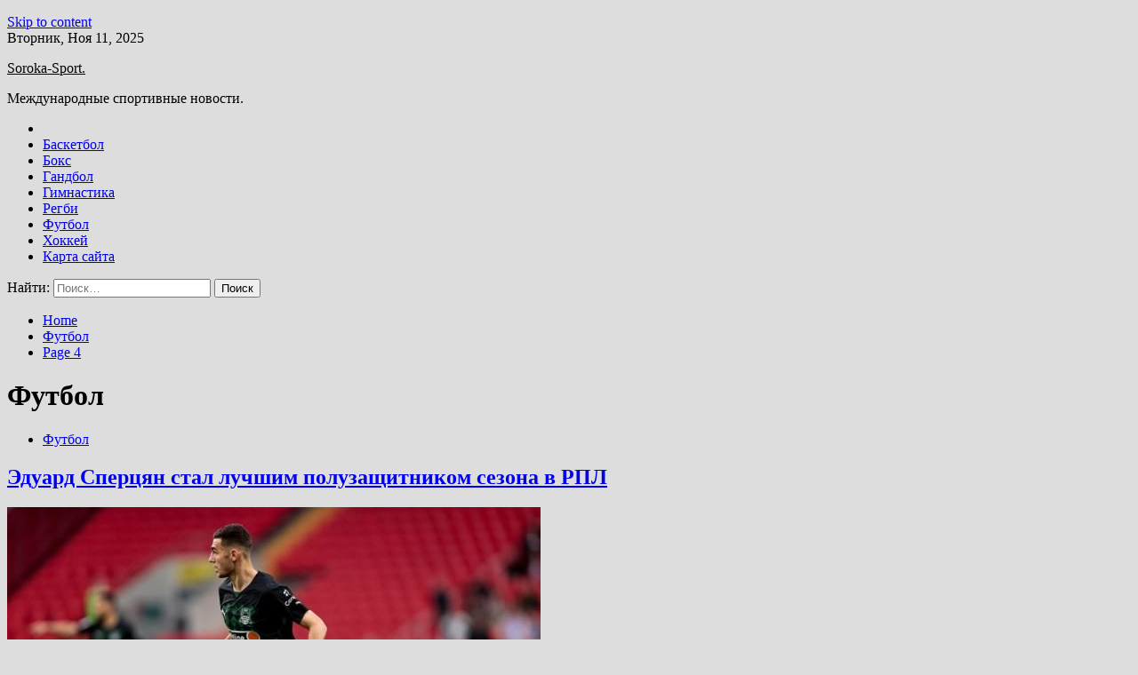

--- FILE ---
content_type: text/html; charset=UTF-8
request_url: http://soroka32.ru/category/futbol/page/4
body_size: 115660
content:
<!doctype html>
<html lang="ru-RU">
<head>
	<meta charset="UTF-8">
	<meta name="viewport" content="width=device-width, initial-scale=1">
	<link rel="profile" href="https://gmpg.org/xfn/11">

	<title>Футбол &#8212; Страница 4 &#8212; Soroka-Sport.</title>
        <style type="text/css">
                    .twp-site-branding .twp-logo,
            .twp-site-branding.twp-overlay .twp-logo,
            .twp-site-branding .twp-logo a,
            .twp-site-branding .twp-logo a:visited
            .twp-site-branding.twp-overlay .twp-logo a,
            .twp-site-branding.twp-overlay .twp-logo a:visited{
                color: #000;
            }
                </style>
<meta name='robots' content='max-image-preview:large' />
	<style>img:is([sizes="auto" i], [sizes^="auto," i]) { contain-intrinsic-size: 3000px 1500px }</style>
	<link rel='dns-prefetch' href='//fonts.googleapis.com' />
<link rel='stylesheet' id='wp-block-library-css' href='http://soroka32.ru/wp-includes/css/dist/block-library/style.min.css' type='text/css' media='all' />
<style id='classic-theme-styles-inline-css' type='text/css'>
/*! This file is auto-generated */
.wp-block-button__link{color:#fff;background-color:#32373c;border-radius:9999px;box-shadow:none;text-decoration:none;padding:calc(.667em + 2px) calc(1.333em + 2px);font-size:1.125em}.wp-block-file__button{background:#32373c;color:#fff;text-decoration:none}
</style>
<style id='global-styles-inline-css' type='text/css'>
:root{--wp--preset--aspect-ratio--square: 1;--wp--preset--aspect-ratio--4-3: 4/3;--wp--preset--aspect-ratio--3-4: 3/4;--wp--preset--aspect-ratio--3-2: 3/2;--wp--preset--aspect-ratio--2-3: 2/3;--wp--preset--aspect-ratio--16-9: 16/9;--wp--preset--aspect-ratio--9-16: 9/16;--wp--preset--color--black: #000000;--wp--preset--color--cyan-bluish-gray: #abb8c3;--wp--preset--color--white: #ffffff;--wp--preset--color--pale-pink: #f78da7;--wp--preset--color--vivid-red: #cf2e2e;--wp--preset--color--luminous-vivid-orange: #ff6900;--wp--preset--color--luminous-vivid-amber: #fcb900;--wp--preset--color--light-green-cyan: #7bdcb5;--wp--preset--color--vivid-green-cyan: #00d084;--wp--preset--color--pale-cyan-blue: #8ed1fc;--wp--preset--color--vivid-cyan-blue: #0693e3;--wp--preset--color--vivid-purple: #9b51e0;--wp--preset--gradient--vivid-cyan-blue-to-vivid-purple: linear-gradient(135deg,rgba(6,147,227,1) 0%,rgb(155,81,224) 100%);--wp--preset--gradient--light-green-cyan-to-vivid-green-cyan: linear-gradient(135deg,rgb(122,220,180) 0%,rgb(0,208,130) 100%);--wp--preset--gradient--luminous-vivid-amber-to-luminous-vivid-orange: linear-gradient(135deg,rgba(252,185,0,1) 0%,rgba(255,105,0,1) 100%);--wp--preset--gradient--luminous-vivid-orange-to-vivid-red: linear-gradient(135deg,rgba(255,105,0,1) 0%,rgb(207,46,46) 100%);--wp--preset--gradient--very-light-gray-to-cyan-bluish-gray: linear-gradient(135deg,rgb(238,238,238) 0%,rgb(169,184,195) 100%);--wp--preset--gradient--cool-to-warm-spectrum: linear-gradient(135deg,rgb(74,234,220) 0%,rgb(151,120,209) 20%,rgb(207,42,186) 40%,rgb(238,44,130) 60%,rgb(251,105,98) 80%,rgb(254,248,76) 100%);--wp--preset--gradient--blush-light-purple: linear-gradient(135deg,rgb(255,206,236) 0%,rgb(152,150,240) 100%);--wp--preset--gradient--blush-bordeaux: linear-gradient(135deg,rgb(254,205,165) 0%,rgb(254,45,45) 50%,rgb(107,0,62) 100%);--wp--preset--gradient--luminous-dusk: linear-gradient(135deg,rgb(255,203,112) 0%,rgb(199,81,192) 50%,rgb(65,88,208) 100%);--wp--preset--gradient--pale-ocean: linear-gradient(135deg,rgb(255,245,203) 0%,rgb(182,227,212) 50%,rgb(51,167,181) 100%);--wp--preset--gradient--electric-grass: linear-gradient(135deg,rgb(202,248,128) 0%,rgb(113,206,126) 100%);--wp--preset--gradient--midnight: linear-gradient(135deg,rgb(2,3,129) 0%,rgb(40,116,252) 100%);--wp--preset--font-size--small: 13px;--wp--preset--font-size--medium: 20px;--wp--preset--font-size--large: 36px;--wp--preset--font-size--x-large: 42px;--wp--preset--spacing--20: 0.44rem;--wp--preset--spacing--30: 0.67rem;--wp--preset--spacing--40: 1rem;--wp--preset--spacing--50: 1.5rem;--wp--preset--spacing--60: 2.25rem;--wp--preset--spacing--70: 3.38rem;--wp--preset--spacing--80: 5.06rem;--wp--preset--shadow--natural: 6px 6px 9px rgba(0, 0, 0, 0.2);--wp--preset--shadow--deep: 12px 12px 50px rgba(0, 0, 0, 0.4);--wp--preset--shadow--sharp: 6px 6px 0px rgba(0, 0, 0, 0.2);--wp--preset--shadow--outlined: 6px 6px 0px -3px rgba(255, 255, 255, 1), 6px 6px rgba(0, 0, 0, 1);--wp--preset--shadow--crisp: 6px 6px 0px rgba(0, 0, 0, 1);}:where(.is-layout-flex){gap: 0.5em;}:where(.is-layout-grid){gap: 0.5em;}body .is-layout-flex{display: flex;}.is-layout-flex{flex-wrap: wrap;align-items: center;}.is-layout-flex > :is(*, div){margin: 0;}body .is-layout-grid{display: grid;}.is-layout-grid > :is(*, div){margin: 0;}:where(.wp-block-columns.is-layout-flex){gap: 2em;}:where(.wp-block-columns.is-layout-grid){gap: 2em;}:where(.wp-block-post-template.is-layout-flex){gap: 1.25em;}:where(.wp-block-post-template.is-layout-grid){gap: 1.25em;}.has-black-color{color: var(--wp--preset--color--black) !important;}.has-cyan-bluish-gray-color{color: var(--wp--preset--color--cyan-bluish-gray) !important;}.has-white-color{color: var(--wp--preset--color--white) !important;}.has-pale-pink-color{color: var(--wp--preset--color--pale-pink) !important;}.has-vivid-red-color{color: var(--wp--preset--color--vivid-red) !important;}.has-luminous-vivid-orange-color{color: var(--wp--preset--color--luminous-vivid-orange) !important;}.has-luminous-vivid-amber-color{color: var(--wp--preset--color--luminous-vivid-amber) !important;}.has-light-green-cyan-color{color: var(--wp--preset--color--light-green-cyan) !important;}.has-vivid-green-cyan-color{color: var(--wp--preset--color--vivid-green-cyan) !important;}.has-pale-cyan-blue-color{color: var(--wp--preset--color--pale-cyan-blue) !important;}.has-vivid-cyan-blue-color{color: var(--wp--preset--color--vivid-cyan-blue) !important;}.has-vivid-purple-color{color: var(--wp--preset--color--vivid-purple) !important;}.has-black-background-color{background-color: var(--wp--preset--color--black) !important;}.has-cyan-bluish-gray-background-color{background-color: var(--wp--preset--color--cyan-bluish-gray) !important;}.has-white-background-color{background-color: var(--wp--preset--color--white) !important;}.has-pale-pink-background-color{background-color: var(--wp--preset--color--pale-pink) !important;}.has-vivid-red-background-color{background-color: var(--wp--preset--color--vivid-red) !important;}.has-luminous-vivid-orange-background-color{background-color: var(--wp--preset--color--luminous-vivid-orange) !important;}.has-luminous-vivid-amber-background-color{background-color: var(--wp--preset--color--luminous-vivid-amber) !important;}.has-light-green-cyan-background-color{background-color: var(--wp--preset--color--light-green-cyan) !important;}.has-vivid-green-cyan-background-color{background-color: var(--wp--preset--color--vivid-green-cyan) !important;}.has-pale-cyan-blue-background-color{background-color: var(--wp--preset--color--pale-cyan-blue) !important;}.has-vivid-cyan-blue-background-color{background-color: var(--wp--preset--color--vivid-cyan-blue) !important;}.has-vivid-purple-background-color{background-color: var(--wp--preset--color--vivid-purple) !important;}.has-black-border-color{border-color: var(--wp--preset--color--black) !important;}.has-cyan-bluish-gray-border-color{border-color: var(--wp--preset--color--cyan-bluish-gray) !important;}.has-white-border-color{border-color: var(--wp--preset--color--white) !important;}.has-pale-pink-border-color{border-color: var(--wp--preset--color--pale-pink) !important;}.has-vivid-red-border-color{border-color: var(--wp--preset--color--vivid-red) !important;}.has-luminous-vivid-orange-border-color{border-color: var(--wp--preset--color--luminous-vivid-orange) !important;}.has-luminous-vivid-amber-border-color{border-color: var(--wp--preset--color--luminous-vivid-amber) !important;}.has-light-green-cyan-border-color{border-color: var(--wp--preset--color--light-green-cyan) !important;}.has-vivid-green-cyan-border-color{border-color: var(--wp--preset--color--vivid-green-cyan) !important;}.has-pale-cyan-blue-border-color{border-color: var(--wp--preset--color--pale-cyan-blue) !important;}.has-vivid-cyan-blue-border-color{border-color: var(--wp--preset--color--vivid-cyan-blue) !important;}.has-vivid-purple-border-color{border-color: var(--wp--preset--color--vivid-purple) !important;}.has-vivid-cyan-blue-to-vivid-purple-gradient-background{background: var(--wp--preset--gradient--vivid-cyan-blue-to-vivid-purple) !important;}.has-light-green-cyan-to-vivid-green-cyan-gradient-background{background: var(--wp--preset--gradient--light-green-cyan-to-vivid-green-cyan) !important;}.has-luminous-vivid-amber-to-luminous-vivid-orange-gradient-background{background: var(--wp--preset--gradient--luminous-vivid-amber-to-luminous-vivid-orange) !important;}.has-luminous-vivid-orange-to-vivid-red-gradient-background{background: var(--wp--preset--gradient--luminous-vivid-orange-to-vivid-red) !important;}.has-very-light-gray-to-cyan-bluish-gray-gradient-background{background: var(--wp--preset--gradient--very-light-gray-to-cyan-bluish-gray) !important;}.has-cool-to-warm-spectrum-gradient-background{background: var(--wp--preset--gradient--cool-to-warm-spectrum) !important;}.has-blush-light-purple-gradient-background{background: var(--wp--preset--gradient--blush-light-purple) !important;}.has-blush-bordeaux-gradient-background{background: var(--wp--preset--gradient--blush-bordeaux) !important;}.has-luminous-dusk-gradient-background{background: var(--wp--preset--gradient--luminous-dusk) !important;}.has-pale-ocean-gradient-background{background: var(--wp--preset--gradient--pale-ocean) !important;}.has-electric-grass-gradient-background{background: var(--wp--preset--gradient--electric-grass) !important;}.has-midnight-gradient-background{background: var(--wp--preset--gradient--midnight) !important;}.has-small-font-size{font-size: var(--wp--preset--font-size--small) !important;}.has-medium-font-size{font-size: var(--wp--preset--font-size--medium) !important;}.has-large-font-size{font-size: var(--wp--preset--font-size--large) !important;}.has-x-large-font-size{font-size: var(--wp--preset--font-size--x-large) !important;}
:where(.wp-block-post-template.is-layout-flex){gap: 1.25em;}:where(.wp-block-post-template.is-layout-grid){gap: 1.25em;}
:where(.wp-block-columns.is-layout-flex){gap: 2em;}:where(.wp-block-columns.is-layout-grid){gap: 2em;}
:root :where(.wp-block-pullquote){font-size: 1.5em;line-height: 1.6;}
</style>
<link rel='stylesheet' id='slick-css' href='http://soroka32.ru/wp-content/themes/seek/assets/libraries/slick/css/slick.css' type='text/css' media='all' />
<link rel='stylesheet' id='magnific-css' href='http://soroka32.ru/wp-content/themes/seek/assets/libraries/magnific/css/magnific-popup.css' type='text/css' media='all' />
<link rel='stylesheet' id='seek-style-css' href='http://soroka32.ru/wp-content/themes/seek/style.css' type='text/css' media='all' />
<script type="text/javascript" src="http://soroka32.ru/wp-includes/js/jquery/jquery.min.js" id="jquery-core-js"></script>
<script type="text/javascript" id="wp-disable-css-lazy-load-js-extra">
/* <![CDATA[ */
var WpDisableAsyncLinks = {"wp-disable-font-awesome":"http:\/\/soroka32.ru\/wp-content\/themes\/seek\/assets\/libraries\/font-awesome\/css\/font-awesome.min.css","wp-disable-google-fonts":"https:\/\/fonts.googleapis.com\/css?family=Raleway:400,400i,600,600i,700&display=swap"};
/* ]]> */
</script>
<script type="text/javascript" src="http://soroka32.ru/wp-content/plugins/wp-disable/js/css-lazy-load.min.js" id="wp-disable-css-lazy-load-js"></script>

<meta name="description" content="Футбол &#8212; Страница 4 &#8212; Soroka-Sport." />
<style type="text/css" id="custom-background-css">
body.custom-background { background-color: #dddddd; }
</style>
	<link rel="icon" href="http://soroka32.ru/wp-content/uploads/2023/05/sport3.png" sizes="32x32" />
<link rel="icon" href="http://soroka32.ru/wp-content/uploads/2023/05/sport3.png" sizes="192x192" />
<link rel="apple-touch-icon" href="http://soroka32.ru/wp-content/uploads/2023/05/sport3.png" />
<meta name="msapplication-TileImage" content="http://soroka32.ru/wp-content/uploads/2023/05/sport3.png" />
<link rel="alternate" type="application/rss+xml" title="RSS" href="http://soroka32.ru/rsslatest.xml" /></head>

<body class="archive paged category category-futbol category-38 custom-background paged-4 category-paged-4 wp-theme-seek hfeed sticky-header right-sidebar full-width">
	    <p></p><div id="page" class="site">
	<a class="skip-link screen-reader-text" href="#content">Skip to content</a>
	<header id="masthead" class="site-header">
							<div class="twp-topbar clearfix">
				<div class="twp-topbar-content-left twp-float-left clearfix">
											<div class="twp-current-date twp-float-left">
							Вторник, Ноя 11, 2025						</div>
														</div><!--/twp-topbar-content-left-->
							</div><!--/twp-topbar-->
						<div class="twp-site-branding data-bg " data-background="">
			<div class="container">
				<div class="twp-wrapper">
					<div class="twp-logo">
						<div class="twp-image-wrapper"></div>
															<p class="site-title"><a href="http://soroka32.ru/" rel="home">Soroka-Sport.</a></p>
																				<p class="site-description">Международные спортивные новости.</p>
											</div>
					
				</div>
			</div>
			
		</div><!-- .site-branding -->

		<nav id="site-navigation" class="twp-navigation">
			<div class="twp-nav-menu-section">
				<div class="container">
					<div class="twp-row twp-wrapper">
						<div class="twp-menu-section desktop twp-d-flex">
							<div class="twp-nav-menu"><ul id="primary-menu" class="twp-nav-menu"><li class="brand-home"><a title="Home" href="http://soroka32.ru"><span class='fa fa-home'></span></a></li><li id="menu-item-63" class="menu-item menu-item-type-taxonomy menu-item-object-category menu-item-63"><a href="http://soroka32.ru/category/basketbol">Баскетбол</a></li>
<li id="menu-item-60" class="menu-item menu-item-type-taxonomy menu-item-object-category menu-item-60"><a href="http://soroka32.ru/category/boks">Бокс</a></li>
<li id="menu-item-64" class="menu-item menu-item-type-taxonomy menu-item-object-category menu-item-64"><a href="http://soroka32.ru/category/gandbol">Гандбол</a></li>
<li id="menu-item-58" class="menu-item menu-item-type-taxonomy menu-item-object-category menu-item-58"><a href="http://soroka32.ru/category/gimnastika">Гимнастика</a></li>
<li id="menu-item-61" class="menu-item menu-item-type-taxonomy menu-item-object-category menu-item-61"><a href="http://soroka32.ru/category/regbi">Регби</a></li>
<li id="menu-item-62" class="menu-item menu-item-type-taxonomy menu-item-object-category current-menu-item menu-item-62"><a href="http://soroka32.ru/category/futbol" aria-current="page">Футбол</a></li>
<li id="menu-item-59" class="menu-item menu-item-type-taxonomy menu-item-object-category menu-item-59"><a href="http://soroka32.ru/category/xokkej">Хоккей</a></li>
<li id="menu-item-65" class="menu-item menu-item-type-post_type menu-item-object-page menu-item-65"><a href="http://soroka32.ru/karta-sajta">Карта сайта</a></li>
</ul></div>							<div class="twp-menu-icon-section">
								<div class="twp-menu-icon twp-menu-icon-white" id="twp-menu-icon">
									<span></span>
								</div>
							</div>
						</div>
						<div class="twp-site-features">
																											</div>
					</div>
				</div>
							</div>
			<div class="twp-search-field-section" id="search-field">
				<div class="container">
					<div class="twp-search-field-wrapper">
						<div class="twp-search-field">
							<form role="search" method="get" class="search-form" action="http://soroka32.ru/">
				<label>
					<span class="screen-reader-text">Найти:</span>
					<input type="search" class="search-field" placeholder="Поиск&hellip;" value="" name="s" />
				</label>
				<input type="submit" class="search-submit" value="Поиск" />
			</form>						</div>
						<div class="twp-close-icon-section">
							<span class="twp-close-icon" id="search-close">
								<span></span>
								<span></span>
							</span>
						</div>
					</div>

				</div>
			</div>
			<!-- trending news section -->
							
			<!-- main banner content -->
		</nav><!-- #site-navigation -->
	</header><!-- #masthead -->
	<div id="sticky-nav-menu" style="height:1px;"></div>
	<div class="twp-mobile-menu">
		<div class="twp-mobile-close-icon">
			<span class="twp-close-icon twp-close-icon-sm twp-close-icon-white twp-rotate-90" id="twp-mobile-close">
				<span></span>
				<span></span>
			</span>
		</div>
	</div>
	<div class="twp-body-overlay" id="overlay"></div>
	<!-- breadcrums -->
	

        <div class="twp-breadcrumbs">
            <div class="container">
                <div role="navigation" aria-label="Breadcrumbs" class="breadcrumb-trail breadcrumbs" itemprop="breadcrumb"><ul class="trail-items" itemscope itemtype="http://schema.org/BreadcrumbList"><meta name="numberOfItems" content="3" /><meta name="itemListOrder" content="Ascending" /><li itemprop="itemListElement" itemscope itemtype="http://schema.org/ListItem" class="trail-item trail-begin"><a href="http://soroka32.ru" rel="home" itemprop="item"><span itemprop="name">Home</span></a><meta itemprop="position" content="1" /></li><li itemprop="itemListElement" itemscope itemtype="http://schema.org/ListItem" class="trail-item"><a href="http://soroka32.ru/category/futbol" itemprop="item"><span itemprop="name">Футбол</span></a><meta itemprop="position" content="2" /></li><li itemprop="itemListElement" itemscope itemtype="http://schema.org/ListItem" class="trail-item trail-end"><a href="http://soroka32.ru/category/futbol" itemprop="item"><span itemprop="name">Page 4</span></a><meta itemprop="position" content="3" /></li></ul></div>            </div>
        </div>


    
	<!-- content start -->
	<div id="content" class="site-content">
    <div id="primary" class="content-area">
        <main id="main" class="site-main">
            <div class="twp-archive-post-list">
                
                    <header class="page-header">
                        <h1 class="page-title">Футбол</h1>                    </header><!-- .page-header -->

                    <article  id="post-883" class="twp-article-post post-883 post type-post status-publish format-standard has-post-thumbnail hentry category-futbol tag-krasnodar tag-spercyan">
	<header class="entry-header">
		<div class="twp-categories-with-bg twp-categories-with-bg-primary">
		    <ul class="cat-links"><li>
                             <a  href="http://soroka32.ru/category/futbol" alt="View all posts in Футбол"> 
                                 Футбол
                             </a>
                        </li></ul>		</div>
		<h2 class="entry-title"><a href="http://soroka32.ru/futbol/edyard-spercian-stal-lychshim-polyzashitnikom-sezona-v-rpl.html" rel="bookmark">Эдуард Сперцян стал лучшим полузащитником сезона в РПЛ</a></h2>	    <div class="twp-author-meta">
	        	    </div>
	</header><!-- .entry-header -->

			<div class="twp-article-post-thumbnail">
			<a class="post-thumbnail d-block" href="http://soroka32.ru/futbol/edyard-spercian-stal-lychshim-polyzashitnikom-sezona-v-rpl.html" aria-hidden="true" tabindex="-1">
				<span class="twp-post-format-absolute"></span>
				<img width="600" height="400" src="http://soroka32.ru/wp-content/uploads/2023/06/eduard-spercjan-stal-luchshim-poluzashhitnikom-sezona-v-rpl-4c91492.jpg" class="attachment-medium_large size-medium_large wp-post-image" alt="Эдуард Сперцян стал лучшим полузащитником сезона в РПЛ" decoding="async" fetchpriority="high" srcset="http://soroka32.ru/wp-content/uploads/2023/06/eduard-spercjan-stal-luchshim-poluzashhitnikom-sezona-v-rpl-4c91492.jpg 600w, http://soroka32.ru/wp-content/uploads/2023/06/eduard-spercjan-stal-luchshim-poluzashhitnikom-sezona-v-rpl-4c91492-300x200.jpg 300w" sizes="(max-width: 600px) 100vw, 600px" />			</a>
		</div>

		
	<div class="entry-content">
		Армянский футболист &#171;Краснодара&#187; Эдуард Сперцян стал лучшим полузащитником текущего сезона РПЛ.
  
     					                          						                                                                                       Фото: &#171;Чемпионат&#187;&hellip;	</div><!-- .entry-content -->
	<div class="twp-social-share-section">
				
	</div>
</article><!-- #post-883 -->
<article  id="post-881" class="twp-article-post post-881 post type-post status-publish format-standard has-post-thumbnail hentry category-futbol tag-akinfeev tag-cska">
	<header class="entry-header">
		<div class="twp-categories-with-bg twp-categories-with-bg-primary">
		    <ul class="cat-links"><li>
                             <a  href="http://soroka32.ru/category/futbol" alt="View all posts in Футбол"> 
                                 Футбол
                             </a>
                        </li></ul>		</div>
		<h2 class="entry-title"><a href="http://soroka32.ru/futbol/akinfeev-stal-lychshii-vratarem-sezona-2022-23-v-rpl.html" rel="bookmark">Акинфеев стал лучший вратарем сезона &#8212; 2022/23 в РПЛ</a></h2>	    <div class="twp-author-meta">
	        	    </div>
	</header><!-- .entry-header -->

			<div class="twp-article-post-thumbnail">
			<a class="post-thumbnail d-block" href="http://soroka32.ru/futbol/akinfeev-stal-lychshii-vratarem-sezona-2022-23-v-rpl.html" aria-hidden="true" tabindex="-1">
				<span class="twp-post-format-absolute"></span>
				<img width="600" height="400" src="http://soroka32.ru/wp-content/uploads/2023/06/akinfeev-stal-luchshij-vratarem-sezona-202223-v-rpl-0cb74d2.jpg" class="attachment-medium_large size-medium_large wp-post-image" alt="Акинфеев стал лучший вратарем сезона &#8212; 2022/23 в РПЛ" decoding="async" srcset="http://soroka32.ru/wp-content/uploads/2023/06/akinfeev-stal-luchshij-vratarem-sezona-202223-v-rpl-0cb74d2.jpg 600w, http://soroka32.ru/wp-content/uploads/2023/06/akinfeev-stal-luchshij-vratarem-sezona-202223-v-rpl-0cb74d2-300x200.jpg 300w" sizes="(max-width: 600px) 100vw, 600px" />			</a>
		</div>

		
	<div class="entry-content">
		Голкипер ЦСКА Игорь Акинфеев стал лучшим вратарем сезона РПЛ 2022/23.
  
     					                          						                                                                                       Фото: &#171;Чемпионат&#187;&hellip;	</div><!-- .entry-content -->
	<div class="twp-social-share-section">
				
	</div>
</article><!-- #post-881 -->
<article  id="post-858" class="twp-article-post post-858 post type-post status-publish format-standard has-post-thumbnail hentry category-futbol tag-fan-id tag-rpl">
	<header class="entry-header">
		<div class="twp-categories-with-bg twp-categories-with-bg-primary">
		    <ul class="cat-links"><li>
                             <a  href="http://soroka32.ru/category/futbol" alt="View all posts in Футбол"> 
                                 Футбол
                             </a>
                        </li></ul>		</div>
		<h2 class="entry-title"><a href="http://soroka32.ru/futbol/poseshaemost-rpl-sezona-2022-2023-hydshaia-s-1995-goda.html" rel="bookmark">Посещаемость РПЛ сезона 2022/2023 – худшая с 1995 года</a></h2>	    <div class="twp-author-meta">
	        	    </div>
	</header><!-- .entry-header -->

			<div class="twp-article-post-thumbnail">
			<a class="post-thumbnail d-block" href="http://soroka32.ru/futbol/poseshaemost-rpl-sezona-2022-2023-hydshaia-s-1995-goda.html" aria-hidden="true" tabindex="-1">
				<span class="twp-post-format-absolute"></span>
				<img width="600" height="400" src="http://soroka32.ru/wp-content/uploads/2023/06/poseshhaemost-rpl-sezona-20222023-hudshaja-s-1995-goda-a1df4da.jpg" class="attachment-medium_large size-medium_large wp-post-image" alt="Посещаемость РПЛ сезона 2022/2023 – худшая с 1995 года" decoding="async" srcset="http://soroka32.ru/wp-content/uploads/2023/06/poseshhaemost-rpl-sezona-20222023-hudshaja-s-1995-goda-a1df4da.jpg 600w, http://soroka32.ru/wp-content/uploads/2023/06/poseshhaemost-rpl-sezona-20222023-hudshaja-s-1995-goda-a1df4da-300x200.jpg 300w" sizes="(max-width: 600px) 100vw, 600px" />			</a>
		</div>

		
	<div class="entry-content">
		Завершившийся сезон поставил антирекорд посещаемости РПЛ.
  
     					                          						                                                                                       Фото: &#171;Матч ТВ&#187;&hellip;	</div><!-- .entry-content -->
	<div class="twp-social-share-section">
				
	</div>
</article><!-- #post-858 -->
<article  id="post-856" class="twp-article-post post-856 post type-post status-publish format-standard has-post-thumbnail hentry category-futbol tag-klermon tag-liga-1 tag-messi tag-pszh">
	<header class="entry-header">
		<div class="twp-categories-with-bg twp-categories-with-bg-primary">
		    <ul class="cat-links"><li>
                             <a  href="http://soroka32.ru/category/futbol" alt="View all posts in Футбол"> 
                                 Футбол
                             </a>
                        </li></ul>		</div>
		<h2 class="entry-title"><a href="http://soroka32.ru/futbol/psj-ypystil-preimyshestvo-v-2-gola-i-proigral-doma-klermony-v-proshalnom-matche-messi-i-ramosa.html" rel="bookmark">&#171;ПСЖ&#187; упустил преимущество в 2 гола и проиграл дома &#171;Клермону&#187; в прощальном матче Месси и Рамоса</a></h2>	    <div class="twp-author-meta">
	        	    </div>
	</header><!-- .entry-header -->

			<div class="twp-article-post-thumbnail">
			<a class="post-thumbnail d-block" href="http://soroka32.ru/futbol/psj-ypystil-preimyshestvo-v-2-gola-i-proigral-doma-klermony-v-proshalnom-matche-messi-i-ramosa.html" aria-hidden="true" tabindex="-1">
				<span class="twp-post-format-absolute"></span>
				<img width="600" height="400" src="http://soroka32.ru/wp-content/uploads/2023/06/pszh-upustil-preimushhestvo-v-2-gola-i-proigral-doma-klermonu-v-proshhalnom-matche-messi-i-ramosa-59a45fe.jpg" class="attachment-medium_large size-medium_large wp-post-image" alt="&#171;ПСЖ&#187; упустил преимущество в 2 гола и проиграл дома &#171;Клермону&#187; в прощальном матче Месси и Рамоса" decoding="async" loading="lazy" srcset="http://soroka32.ru/wp-content/uploads/2023/06/pszh-upustil-preimushhestvo-v-2-gola-i-proigral-doma-klermonu-v-proshhalnom-matche-messi-i-ramosa-59a45fe.jpg 600w, http://soroka32.ru/wp-content/uploads/2023/06/pszh-upustil-preimushhestvo-v-2-gola-i-proigral-doma-klermonu-v-proshhalnom-matche-messi-i-ramosa-59a45fe-300x200.jpg 300w" sizes="auto, (max-width: 600px) 100vw, 600px" />			</a>
		</div>

		
	<div class="entry-content">
		&#171;Пари Сен-Жермен&#187; на своем поле потерпел сенсационное поражение от &#171;Клермона&#187; в заключительном туре Лиги 1.
  
     					                          						                                                                                       Фото: Globall Look Press&hellip;	</div><!-- .entry-content -->
	<div class="twp-social-share-section">
				
	</div>
</article><!-- #post-856 -->
<article  id="post-854" class="twp-article-post post-854 post type-post status-publish format-standard has-post-thumbnail hentry category-futbol tag-golovin tag-liga-1 tag-monako tag-tuluza">
	<header class="entry-header">
		<div class="twp-categories-with-bg twp-categories-with-bg-primary">
		    <ul class="cat-links"><li>
                             <a  href="http://soroka32.ru/category/futbol" alt="View all posts in Футбол"> 
                                 Футбол
                             </a>
                        </li></ul>		</div>
		<h2 class="entry-title"><a href="http://soroka32.ru/futbol/monako-bez-golovina-ystypil-tylyze-i-ostalsia-bez-evrokybkov-finishirovav-na-shestom-meste-v-tablice-ligi-1.html" rel="bookmark">&#171;Монако&#187; без Головина уступил &#171;Тулузе&#187; и остался без еврокубков, финишировав на шестом месте в таблице Лиги 1</a></h2>	    <div class="twp-author-meta">
	        	    </div>
	</header><!-- .entry-header -->

			<div class="twp-article-post-thumbnail">
			<a class="post-thumbnail d-block" href="http://soroka32.ru/futbol/monako-bez-golovina-ystypil-tylyze-i-ostalsia-bez-evrokybkov-finishirovav-na-shestom-meste-v-tablice-ligi-1.html" aria-hidden="true" tabindex="-1">
				<span class="twp-post-format-absolute"></span>
				<img width="600" height="400" src="http://soroka32.ru/wp-content/uploads/2023/06/monako-bez-golovina-ustupil-tuluze-i-ostalsja-bez-evrokubkov-finishirovav-na-shestom-meste-v-tablice-ligi-1-e815212.jpg" class="attachment-medium_large size-medium_large wp-post-image" alt="&#171;Монако&#187; без Головина уступил &#171;Тулузе&#187; и остался без еврокубков, финишировав на шестом месте в таблице Лиги 1" decoding="async" loading="lazy" srcset="http://soroka32.ru/wp-content/uploads/2023/06/monako-bez-golovina-ustupil-tuluze-i-ostalsja-bez-evrokubkov-finishirovav-na-shestom-meste-v-tablice-ligi-1-e815212.jpg 600w, http://soroka32.ru/wp-content/uploads/2023/06/monako-bez-golovina-ustupil-tuluze-i-ostalsja-bez-evrokubkov-finishirovav-na-shestom-meste-v-tablice-ligi-1-e815212-300x200.jpg 300w" sizes="auto, (max-width: 600px) 100vw, 600px" />			</a>
		</div>

		
	<div class="entry-content">
		&#171;Монако&#187; на своем поле потерпел минимальное поражение от &#171;Тулузы&#187; в заключительном туре Лиги 1 и занял итоговое шестое место в таблице чемпионата Франции.&hellip;	</div><!-- .entry-content -->
	<div class="twp-social-share-section">
				
	</div>
</article><!-- #post-854 -->
<article  id="post-840" class="twp-article-post post-840 post type-post status-publish format-standard has-post-thumbnail hentry category-futbol tag-enisej tag-nizhnij-novgorod tag-rodina tag-fakel tag-fnl">
	<header class="entry-header">
		<div class="twp-categories-with-bg twp-categories-with-bg-primary">
		    <ul class="cat-links"><li>
                             <a  href="http://soroka32.ru/category/futbol" alt="View all posts in Футбол"> 
                                 Футбол
                             </a>
                        </li></ul>		</div>
		<h2 class="entry-title"><a href="http://soroka32.ru/futbol/stali-izvestny-daty-i-vremia-stykovyh-matchei-za-pravo-vystypat-v-rpl-v-sezone-2023-24.html" rel="bookmark">Стали известны даты и время стыковых матчей за право выступать в РПЛ в сезоне-2023/24</a></h2>	    <div class="twp-author-meta">
	        	    </div>
	</header><!-- .entry-header -->

			<div class="twp-article-post-thumbnail">
			<a class="post-thumbnail d-block" href="http://soroka32.ru/futbol/stali-izvestny-daty-i-vremia-stykovyh-matchei-za-pravo-vystypat-v-rpl-v-sezone-2023-24.html" aria-hidden="true" tabindex="-1">
				<span class="twp-post-format-absolute"></span>
				<img width="600" height="337" src="http://soroka32.ru/wp-content/uploads/2023/06/stali-izvestny-daty-i-vremja-stykovyh-matchej-za-pravo-vystupat-v-rpl-v-sezone-202324-6561e2e.jpg" class="attachment-medium_large size-medium_large wp-post-image" alt="Стали известны даты и время стыковых матчей за право выступать в РПЛ в сезоне-2023/24" decoding="async" loading="lazy" srcset="http://soroka32.ru/wp-content/uploads/2023/06/stali-izvestny-daty-i-vremja-stykovyh-matchej-za-pravo-vystupat-v-rpl-v-sezone-202324-6561e2e.jpg 600w, http://soroka32.ru/wp-content/uploads/2023/06/stali-izvestny-daty-i-vremja-stykovyh-matchej-za-pravo-vystupat-v-rpl-v-sezone-202324-6561e2e-300x169.jpg 300w" sizes="auto, (max-width: 600px) 100vw, 600px" />			</a>
		</div>

		
	<div class="entry-content">
		РФС опубликовал расписание стыковых игр за право остаться/подняться в высший дивизион чемпионата России.
  
     					                          						                                                                                       Фото: ФК &#171;Пари НН&#187;&hellip;	</div><!-- .entry-content -->
	<div class="twp-social-share-section">
				
	</div>
</article><!-- #post-840 -->
<article  id="post-836" class="twp-article-post post-836 post type-post status-publish format-standard has-post-thumbnail hentry category-futbol tag-grigoryan tag-krasnodar tag-kuban tag-pervaya-liga tag-fnl">
	<header class="entry-header">
		<div class="twp-categories-with-bg twp-categories-with-bg-primary">
		    <ul class="cat-links"><li>
                             <a  href="http://soroka32.ru/category/futbol" alt="View all posts in Футбол"> 
                                 Футбол
                             </a>
                        </li></ul>		</div>
		<h2 class="entry-title"><a href="http://soroka32.ru/futbol/spasenie-kybani-vylet-yfy-i-eshe-odin-trofei-rybina-obzor-34-go-tyra-pervoi-ligi.html" rel="bookmark">Спасение &#171;Кубани&#187;, вылет &#171;Уфы&#187; и ещё один трофей &#171;Рубина&#187;. Обзор 34-го тура Первой лиги</a></h2>	    <div class="twp-author-meta">
	        	    </div>
	</header><!-- .entry-header -->

			<div class="twp-article-post-thumbnail">
			<a class="post-thumbnail d-block" href="http://soroka32.ru/futbol/spasenie-kybani-vylet-yfy-i-eshe-odin-trofei-rybina-obzor-34-go-tyra-pervoi-ligi.html" aria-hidden="true" tabindex="-1">
				<span class="twp-post-format-absolute"></span>
				<img width="600" height="600" src="http://soroka32.ru/wp-content/uploads/2023/06/spasenie-kubani-vylet-ufy-i-eshhjo-odin-trofej-rubina-obzor-34-go-tura-pervoj-ligi-42a4211.jpg" class="attachment-medium_large size-medium_large wp-post-image" alt="Спасение &#171;Кубани&#187;, вылет &#171;Уфы&#187; и ещё один трофей &#171;Рубина&#187;. Обзор 34-го тура Первой лиги" decoding="async" loading="lazy" srcset="http://soroka32.ru/wp-content/uploads/2023/06/spasenie-kubani-vylet-ufy-i-eshhjo-odin-trofej-rubina-obzor-34-go-tura-pervoj-ligi-42a4211.jpg 600w, http://soroka32.ru/wp-content/uploads/2023/06/spasenie-kubani-vylet-ufy-i-eshhjo-odin-trofej-rubina-obzor-34-go-tura-pervoj-ligi-42a4211-300x300.jpg 300w, http://soroka32.ru/wp-content/uploads/2023/06/spasenie-kubani-vylet-ufy-i-eshhjo-odin-trofej-rubina-obzor-34-go-tura-pervoj-ligi-42a4211-150x150.jpg 150w" sizes="auto, (max-width: 600px) 100vw, 600px" />			</a>
		</div>

		
	<div class="entry-content">
		В очном сражении за выживание Григорян и &#171;Кубань&#187; были сильнее &#171;Уфы&#187;, отправив их и &#171;Велес&#187; во Вторую лигу, а &#171;Рубин&#187; вслед за победой в первенстве взял и Кубок Эчпочмака.&hellip;	</div><!-- .entry-content -->
	<div class="twp-social-share-section">
				
	</div>
</article><!-- #post-836 -->
<article  id="post-828" class="twp-article-post post-828 post type-post status-publish format-standard has-post-thumbnail hentry category-futbol tag-zenit tag-pari-nn tag-fakel tag-ximki">
	<header class="entry-header">
		<div class="twp-categories-with-bg twp-categories-with-bg-primary">
		    <ul class="cat-links"><li>
                             <a  href="http://soroka32.ru/category/futbol" alt="View all posts in Футбол"> 
                                 Футбол
                             </a>
                        </li></ul>		</div>
		<h2 class="entry-title"><a href="http://soroka32.ru/futbol/zenit-ne-pozvolil-fakely-izbejat-stykov-spartak-podvel-urana.html" rel="bookmark">&#171;Зенит&#187; не позволил &#171;Факелу&#187; избежать &#171;стыков&#187;, &#171;Спартак&#187; подвёл Юрана</a></h2>	    <div class="twp-author-meta">
	        	    </div>
	</header><!-- .entry-header -->

			<div class="twp-article-post-thumbnail">
			<a class="post-thumbnail d-block" href="http://soroka32.ru/futbol/zenit-ne-pozvolil-fakely-izbejat-stykov-spartak-podvel-urana.html" aria-hidden="true" tabindex="-1">
				<span class="twp-post-format-absolute"></span>
				<img width="600" height="408" src="http://soroka32.ru/wp-content/uploads/2023/06/zenit-ne-pozvolil-fakelu-izbezhat-stykov-spartak-podvjol-jurana-661d340.jpg" class="attachment-medium_large size-medium_large wp-post-image" alt="&#171;Зенит&#187; не позволил &#171;Факелу&#187; избежать &#171;стыков&#187;, &#171;Спартак&#187; подвёл Юрана" decoding="async" loading="lazy" srcset="http://soroka32.ru/wp-content/uploads/2023/06/zenit-ne-pozvolil-fakelu-izbezhat-stykov-spartak-podvjol-jurana-661d340.jpg 600w, http://soroka32.ru/wp-content/uploads/2023/06/zenit-ne-pozvolil-fakelu-izbezhat-stykov-spartak-podvjol-jurana-661d340-300x204.jpg 300w" sizes="auto, (max-width: 600px) 100vw, 600px" />			</a>
		</div>

		
	<div class="entry-content">
		«Факел» в последнем туре проиграл, «Пари НН» – выиграл, но в «стыках» сыграют обе команды.
  
     					                          						                                                                                       Фото: Вячеслав Евдокимов / ФК «Зенит»&hellip;	</div><!-- .entry-content -->
	<div class="twp-social-share-section">
				
	</div>
</article><!-- #post-828 -->
<article  id="post-818" class="twp-article-post post-818 post type-post status-publish format-standard has-post-thumbnail hentry category-futbol tag-ponomarev tag-rostov tag-cska">
	<header class="entry-header">
		<div class="twp-categories-with-bg twp-categories-with-bg-primary">
		    <ul class="cat-links"><li>
                             <a  href="http://soroka32.ru/category/futbol" alt="View all posts in Футбол"> 
                                 Футбол
                             </a>
                        </li></ul>		</div>
		<h2 class="entry-title"><a href="http://soroka32.ru/futbol/ponomarev-y-cska-chempionskii-sostav-po-kachestvy-igry-armeicy-gde-to-daje-prevoshodiat-zenit.html" rel="bookmark">Пономарев: у ЦСКА чемпионский состав. По качеству игры &#171;армейцы&#187; где-то даже превосходят &#171;Зенит&#187;</a></h2>	    <div class="twp-author-meta">
	        	    </div>
	</header><!-- .entry-header -->

			<div class="twp-article-post-thumbnail">
			<a class="post-thumbnail d-block" href="http://soroka32.ru/futbol/ponomarev-y-cska-chempionskii-sostav-po-kachestvy-igry-armeicy-gde-to-daje-prevoshodiat-zenit.html" aria-hidden="true" tabindex="-1">
				<span class="twp-post-format-absolute"></span>
				<img width="600" height="368" src="http://soroka32.ru/wp-content/uploads/2023/06/ponomarev-u-cska-chempionskij-sostav-po-kachestvu-igry-armejcy-gde-to-dazhe-prevoshodjat-zenit-431f4a2.jpg" class="attachment-medium_large size-medium_large wp-post-image" alt="Пономарев: у ЦСКА чемпионский состав. По качеству игры &#171;армейцы&#187; где-то даже превосходят &#171;Зенит&#187;" decoding="async" loading="lazy" srcset="http://soroka32.ru/wp-content/uploads/2023/06/ponomarev-u-cska-chempionskij-sostav-po-kachestvu-igry-armejcy-gde-to-dazhe-prevoshodjat-zenit-431f4a2.jpg 600w, http://soroka32.ru/wp-content/uploads/2023/06/ponomarev-u-cska-chempionskij-sostav-po-kachestvu-igry-armejcy-gde-to-dazhe-prevoshodjat-zenit-431f4a2-300x184.jpg 300w" sizes="auto, (max-width: 600px) 100vw, 600px" />			</a>
		</div>

		
	<div class="entry-content">
		Бывший защитник ЦСКА Владимир Пономарев прокомментировал для Rusfootball.info серебро &#171;армейцев&#187; по итогам чемпионата России в сезоне-2022/23.&hellip;	</div><!-- .entry-content -->
	<div class="twp-social-share-section">
				
	</div>
</article><!-- #post-818 -->
<article  id="post-816" class="twp-article-post post-816 post type-post status-publish format-standard has-post-thumbnail hentry category-futbol tag-krylya-sovetov tag-spartak tag-cska">
	<header class="entry-header">
		<div class="twp-categories-with-bg twp-categories-with-bg-primary">
		    <ul class="cat-links"><li>
                             <a  href="http://soroka32.ru/category/futbol" alt="View all posts in Футбол"> 
                                 Футбол
                             </a>
                        </li></ul>		</div>
		<h2 class="entry-title"><a href="http://soroka32.ru/futbol/mostovoi-ne-ojidal-chto-spartak-mojet-proigrat-kryliam-y-krasno-belyh-kak-vsegda-vse-velikolepno.html" rel="bookmark">Мостовой: не ожидал, что &#171;Спартак&#187; может проиграть &#171;Крыльям&#187;. У красно-белых как всегда все &#171;великолепно&#187;</a></h2>	    <div class="twp-author-meta">
	        	    </div>
	</header><!-- .entry-header -->

			<div class="twp-article-post-thumbnail">
			<a class="post-thumbnail d-block" href="http://soroka32.ru/futbol/mostovoi-ne-ojidal-chto-spartak-mojet-proigrat-kryliam-y-krasno-belyh-kak-vsegda-vse-velikolepno.html" aria-hidden="true" tabindex="-1">
				<span class="twp-post-format-absolute"></span>
				<img width="600" height="337" src="http://soroka32.ru/wp-content/uploads/2023/06/mostovoj-ne-ozhidal-chto-spartak-mozhet-proigrat-kryljam-u-krasno-belyh-kak-vsegda-vse-velikolepno-c572149.jpg" class="attachment-medium_large size-medium_large wp-post-image" alt="Мостовой: не ожидал, что &#171;Спартак&#187; может проиграть &#171;Крыльям&#187;. У красно-белых как всегда все &#171;великолепно&#187;" decoding="async" loading="lazy" srcset="http://soroka32.ru/wp-content/uploads/2023/06/mostovoj-ne-ozhidal-chto-spartak-mozhet-proigrat-kryljam-u-krasno-belyh-kak-vsegda-vse-velikolepno-c572149.jpg 600w, http://soroka32.ru/wp-content/uploads/2023/06/mostovoj-ne-ozhidal-chto-spartak-mozhet-proigrat-kryljam-u-krasno-belyh-kak-vsegda-vse-velikolepno-c572149-300x169.jpg 300w" sizes="auto, (max-width: 600px) 100vw, 600px" />			</a>
		</div>

		
	<div class="entry-content">
		Бывший полузащитник &#171;Спартака&#187; Александр Мостовой специально для Rusfootball.info подвел &#171;бронзовые&#187; итоги сезона для красно-белых в РПЛ и оценил второе место ЦСКА.&hellip;	</div><!-- .entry-content -->
	<div class="twp-social-share-section">
				
	</div>
</article><!-- #post-816 -->
<article  id="post-814" class="twp-article-post post-814 post type-post status-publish format-standard has-post-thumbnail hentry category-futbol tag-spartak tag-cska tag-chervichenko">
	<header class="entry-header">
		<div class="twp-categories-with-bg twp-categories-with-bg-primary">
		    <ul class="cat-links"><li>
                             <a  href="http://soroka32.ru/category/futbol" alt="View all posts in Футбол"> 
                                 Футбол
                             </a>
                        </li></ul>		</div>
		<h2 class="entry-title"><a href="http://soroka32.ru/futbol/chervichenko-bronza-dlia-spartaka-voobshe-podarok-5-6-strochka-eto-ih-mesto.html" rel="bookmark">Червиченко: бронза для &#171;Спартака&#187; &#8212; вообще подарок, 5-6 строчка &#8212; это их место</a></h2>	    <div class="twp-author-meta">
	        	    </div>
	</header><!-- .entry-header -->

			<div class="twp-article-post-thumbnail">
			<a class="post-thumbnail d-block" href="http://soroka32.ru/futbol/chervichenko-bronza-dlia-spartaka-voobshe-podarok-5-6-strochka-eto-ih-mesto.html" aria-hidden="true" tabindex="-1">
				<span class="twp-post-format-absolute"></span>
				<img width="555" height="411" src="http://soroka32.ru/wp-content/uploads/2023/06/chervichenko-bronza-dlja-spartaka-voobshhe-podarok-5-6-strochka-eto-ih-mesto-51e4484.png" class="attachment-medium_large size-medium_large wp-post-image" alt="Червиченко: бронза для &#171;Спартака&#187; &#8212; вообще подарок, 5-6 строчка &#8212; это их место" decoding="async" loading="lazy" srcset="http://soroka32.ru/wp-content/uploads/2023/06/chervichenko-bronza-dlja-spartaka-voobshhe-podarok-5-6-strochka-eto-ih-mesto-51e4484.png 555w, http://soroka32.ru/wp-content/uploads/2023/06/chervichenko-bronza-dlja-spartaka-voobshhe-podarok-5-6-strochka-eto-ih-mesto-51e4484-300x222.png 300w" sizes="auto, (max-width: 555px) 100vw, 555px" />			</a>
		</div>

		
	<div class="entry-content">
		Бывший президент &#171;Спартака&#187; Андрей Червиченко прокомментировал Rusfootball.info бронзу красно-белых, серебро ЦСКА и четвертое место &#171;Ростова&#187; по итогам чемпионата РПЛ.&hellip;	</div><!-- .entry-content -->
	<div class="twp-social-share-section">
				
	</div>
</article><!-- #post-814 -->
<article  id="post-798" class="twp-article-post post-798 post type-post status-publish format-standard has-post-thumbnail hentry category-futbol tag-zenit tag-fakel">
	<header class="entry-header">
		<div class="twp-categories-with-bg twp-categories-with-bg-primary">
		    <ul class="cat-links"><li>
                             <a  href="http://soroka32.ru/category/futbol" alt="View all posts in Футбол"> 
                                 Футбол
                             </a>
                        </li></ul>		</div>
		<h2 class="entry-title"><a href="http://soroka32.ru/futbol/sergeev-mantyan-i-barrios-v-osnove-zenit-na-igry-30-tyra-rpl-s-fakelom.html" rel="bookmark">Сергеев, Мантуан и Барриос – в основе &#171;Зенит&#187; на игру 30 тура РПЛ с &#171;Факелом&#187;</a></h2>	    <div class="twp-author-meta">
	        	    </div>
	</header><!-- .entry-header -->

			<div class="twp-article-post-thumbnail">
			<a class="post-thumbnail d-block" href="http://soroka32.ru/futbol/sergeev-mantyan-i-barrios-v-osnove-zenit-na-igry-30-tyra-rpl-s-fakelom.html" aria-hidden="true" tabindex="-1">
				<span class="twp-post-format-absolute"></span>
				<img width="426" height="545" src="http://soroka32.ru/wp-content/uploads/2023/06/sergeev-mantuan-i-barrios-v-osnove-zenit-na-igru-30-tura-rpl-s-fakelom-857e50b.png" class="attachment-medium_large size-medium_large wp-post-image" alt="Сергеев, Мантуан и Барриос – в основе &#171;Зенит&#187; на игру 30 тура РПЛ с &#171;Факелом&#187;" decoding="async" loading="lazy" srcset="http://soroka32.ru/wp-content/uploads/2023/06/sergeev-mantuan-i-barrios-v-osnove-zenit-na-igru-30-tura-rpl-s-fakelom-857e50b.png 426w, http://soroka32.ru/wp-content/uploads/2023/06/sergeev-mantuan-i-barrios-v-osnove-zenit-na-igru-30-tura-rpl-s-fakelom-857e50b-234x300.png 234w" sizes="auto, (max-width: 426px) 100vw, 426px" />			</a>
		</div>

		
	<div class="entry-content">
		Стали известны стартовые составы петербургского &#171;Зенита&#187; и воронежского &#171;Факела&#187; на игру 30-го тура чемпионата России по футболу.&hellip;	</div><!-- .entry-content -->
	<div class="twp-social-share-section">
				
	</div>
</article><!-- #post-798 -->
<article  id="post-796" class="twp-article-post post-796 post type-post status-publish format-standard has-post-thumbnail hentry category-futbol tag-abaskal tag-krylya-sovetov tag-osinkin tag-spartak">
	<header class="entry-header">
		<div class="twp-categories-with-bg twp-categories-with-bg-primary">
		    <ul class="cat-links"><li>
                             <a  href="http://soroka32.ru/category/futbol" alt="View all posts in Футбол"> 
                                 Футбол
                             </a>
                        </li></ul>		</div>
		<h2 class="entry-title"><a href="http://soroka32.ru/futbol/promes-zinkovskii-maksimenko-v-startovom-sostave-spartaka-na-match-30-tyra-rpl-protiv-krylev-sovetov.html" rel="bookmark">Промес, Зиньковский, Максименко – в стартовом составе &#171;Спартака&#187; на матч 30 тура РПЛ против &#171;Крыльев Советов&#187;</a></h2>	    <div class="twp-author-meta">
	        	    </div>
	</header><!-- .entry-header -->

			<div class="twp-article-post-thumbnail">
			<a class="post-thumbnail d-block" href="http://soroka32.ru/futbol/promes-zinkovskii-maksimenko-v-startovom-sostave-spartaka-na-match-30-tyra-rpl-protiv-krylev-sovetov.html" aria-hidden="true" tabindex="-1">
				<span class="twp-post-format-absolute"></span>
				<img width="429" height="542" src="http://soroka32.ru/wp-content/uploads/2023/06/promes-zinkovskij-maksimenko-v-startovom-sostave-spartaka-na-match-30-tura-rpl-protiv-krylev-sovetov-733362a.png" class="attachment-medium_large size-medium_large wp-post-image" alt="Промес, Зиньковский, Максименко – в стартовом составе &#171;Спартака&#187; на матч 30 тура РПЛ против &#171;Крыльев Советов&#187;" decoding="async" loading="lazy" srcset="http://soroka32.ru/wp-content/uploads/2023/06/promes-zinkovskij-maksimenko-v-startovom-sostave-spartaka-na-match-30-tura-rpl-protiv-krylev-sovetov-733362a.png 429w, http://soroka32.ru/wp-content/uploads/2023/06/promes-zinkovskij-maksimenko-v-startovom-sostave-spartaka-na-match-30-tura-rpl-protiv-krylev-sovetov-733362a-237x300.png 237w" sizes="auto, (max-width: 429px) 100vw, 429px" />			</a>
		</div>

		
	<div class="entry-content">
		Игорь Осинькин и Гильермо Абаскаль, наставники самарских &#171;Крыльев Советов&#187; и столичного &#171;Спартака&#187; соответственно, определились со стартовыми составами своих команд на матч 30-го тура РПЛ.&hellip;	</div><!-- .entry-content -->
	<div class="twp-social-share-section">
				
	</div>
</article><!-- #post-796 -->
<article  id="post-794" class="twp-article-post post-794 post type-post status-publish format-standard has-post-thumbnail hentry category-futbol tag-kvaracxeliya tag-kolyvanov tag-napoli tag-seriya-a">
	<header class="entry-header">
		<div class="twp-categories-with-bg twp-categories-with-bg-primary">
		    <ul class="cat-links"><li>
                             <a  href="http://soroka32.ru/category/futbol" alt="View all posts in Футбол"> 
                                 Футбол
                             </a>
                        </li></ul>		</div>
		<h2 class="entry-title"><a href="http://soroka32.ru/futbol/kolyvanov-yspeh-kvarachelii-v-serii-a-stal-neojidannym-ne-dymal-chto-on-tak-raskroetsia.html" rel="bookmark">Колыванов: успех Кварацхелии в Серии А стал неожиданным. Не думал, что он так раскроется</a></h2>	    <div class="twp-author-meta">
	        	    </div>
	</header><!-- .entry-header -->

			<div class="twp-article-post-thumbnail">
			<a class="post-thumbnail d-block" href="http://soroka32.ru/futbol/kolyvanov-yspeh-kvarachelii-v-serii-a-stal-neojidannym-ne-dymal-chto-on-tak-raskroetsia.html" aria-hidden="true" tabindex="-1">
				<span class="twp-post-format-absolute"></span>
				<img width="600" height="336" src="http://soroka32.ru/wp-content/uploads/2023/06/kolyvanov-uspeh-kvarachelii-v-serii-a-stal-neozhidannym-ne-dumal-chto-on-tak-raskroetsja-a60d84d.jpg" class="attachment-medium_large size-medium_large wp-post-image" alt="Колыванов: успех Кварацхелии в Серии А стал неожиданным. Не думал, что он так раскроется" decoding="async" loading="lazy" srcset="http://soroka32.ru/wp-content/uploads/2023/06/kolyvanov-uspeh-kvarachelii-v-serii-a-stal-neozhidannym-ne-dumal-chto-on-tak-raskroetsja-a60d84d.jpg 600w, http://soroka32.ru/wp-content/uploads/2023/06/kolyvanov-uspeh-kvarachelii-v-serii-a-stal-neozhidannym-ne-dumal-chto-on-tak-raskroetsja-a60d84d-300x168.jpg 300w" sizes="auto, (max-width: 600px) 100vw, 600px" />			</a>
		</div>

		
	<div class="entry-content">
		Экс-форвард итальянских &#171;Фоджи&#187; и &#171;Болоньи&#187; Игорь Колыванов в интервью Rusfootball.info высказался о том, что грузинский вингер &#171;Наполи&#187; Хвича Кварацхелия стал лучшим игроком Серии А.&hellip;	</div><!-- .entry-content -->
	<div class="twp-social-share-section">
				
	</div>
</article><!-- #post-794 -->
<article  id="post-766" class="twp-article-post post-766 post type-post status-publish format-standard has-post-thumbnail hentry category-futbol tag-rostov tag-cska">
	<header class="entry-header">
		<div class="twp-categories-with-bg twp-categories-with-bg-primary">
		    <ul class="cat-links"><li>
                             <a  href="http://soroka32.ru/category/futbol" alt="View all posts in Футбол"> 
                                 Футбол
                             </a>
                        </li></ul>		</div>
		<h2 class="entry-title"><a href="http://soroka32.ru/futbol/cska-rostov-gde-smotret-match-onlain-3-iunia-2023.html" rel="bookmark">ЦСКА &#8212; &#171;Ростов&#187;. Где смотреть матч онлайн 3 июня 2023</a></h2>	    <div class="twp-author-meta">
	        	    </div>
	</header><!-- .entry-header -->

			<div class="twp-article-post-thumbnail">
			<a class="post-thumbnail d-block" href="http://soroka32.ru/futbol/cska-rostov-gde-smotret-match-onlain-3-iunia-2023.html" aria-hidden="true" tabindex="-1">
				<span class="twp-post-format-absolute"></span>
				<img width="600" height="400" src="http://soroka32.ru/wp-content/uploads/2023/06/cska-rostov-gde-smotret-match-onlajn-3-ijunja-2023-08d6ad8.jpg" class="attachment-medium_large size-medium_large wp-post-image" alt="ЦСКА &#8212; &#171;Ростов&#187;. Где смотреть матч онлайн 3 июня 2023" decoding="async" loading="lazy" srcset="http://soroka32.ru/wp-content/uploads/2023/06/cska-rostov-gde-smotret-match-onlajn-3-ijunja-2023-08d6ad8.jpg 600w, http://soroka32.ru/wp-content/uploads/2023/06/cska-rostov-gde-smotret-match-onlajn-3-ijunja-2023-08d6ad8-300x200.jpg 300w" sizes="auto, (max-width: 600px) 100vw, 600px" />			</a>
		</div>

		
	<div class="entry-content">
		В рамках 30 тура РПЛ на московской &#171;ВЭБ Арене&#187; в решающей игре за медали чемпионата встретятся ЦСКА Владимира Федотова и &#171;Ростов&#187; Валерия Карпина.&hellip;	</div><!-- .entry-content -->
	<div class="twp-social-share-section">
				
	</div>
</article><!-- #post-766 -->
<article  id="post-764" class="twp-article-post post-764 post type-post status-publish format-standard has-post-thumbnail hentry category-futbol tag-barrios tag-zaika tag-zenit tag-sochi tag-xoxlov">
	<header class="entry-header">
		<div class="twp-categories-with-bg twp-categories-with-bg-primary">
		    <ul class="cat-links"><li>
                             <a  href="http://soroka32.ru/category/futbol" alt="View all posts in Футбол"> 
                                 Футбол
                             </a>
                        </li></ul>		</div>
		<h2 class="entry-title"><a href="http://soroka32.ru/futbol/nastavnik-sochi-hohlov-o-momente-s-zaikoi-est-pravila-dlia-vseh-kak-igraet-barrios-s-serejkoi.html" rel="bookmark">Наставник &#171;Сочи&#187; Хохлов — о моменте с Заикой: есть правила для всех. Как играет Барриос с серёжкой?</a></h2>	    <div class="twp-author-meta">
	        	    </div>
	</header><!-- .entry-header -->

			<div class="twp-article-post-thumbnail">
			<a class="post-thumbnail d-block" href="http://soroka32.ru/futbol/nastavnik-sochi-hohlov-o-momente-s-zaikoi-est-pravila-dlia-vseh-kak-igraet-barrios-s-serejkoi.html" aria-hidden="true" tabindex="-1">
				<span class="twp-post-format-absolute"></span>
				<img width="600" height="400" src="http://soroka32.ru/wp-content/uploads/2023/06/nastavnik-sochi-hohlov-o-momente-s-zaikoj-est-pravila-dlja-vseh-kak-igraet-barrios-s-serjozhkoj-4b1a935.jpg" class="attachment-medium_large size-medium_large wp-post-image" alt="Наставник &#171;Сочи&#187; Хохлов — о моменте с Заикой: есть правила для всех. Как играет Барриос с серёжкой?" decoding="async" loading="lazy" srcset="http://soroka32.ru/wp-content/uploads/2023/06/nastavnik-sochi-hohlov-o-momente-s-zaikoj-est-pravila-dlja-vseh-kak-igraet-barrios-s-serjozhkoj-4b1a935.jpg 600w, http://soroka32.ru/wp-content/uploads/2023/06/nastavnik-sochi-hohlov-o-momente-s-zaikoj-est-pravila-dlja-vseh-kak-igraet-barrios-s-serjozhkoj-4b1a935-300x200.jpg 300w" sizes="auto, (max-width: 600px) 100vw, 600px" />			</a>
		</div>

		
	<div class="entry-content">
		Главный тренер &#171;Сочи&#187; Дмитрий Хохлов высказался по поводу инцидента с Кириллом Заикой в игре с &#171;Зенитом&#187; (1:1).
  
     					                          						                                                                                       Фото: &#171;Чемпионат&#187;&hellip;	</div><!-- .entry-content -->
	<div class="twp-social-share-section">
				
	</div>
</article><!-- #post-764 -->
<div class="twp-pagination-numeric">
	<nav class="navigation pagination" aria-label="Пагинация записей">
		<h2 class="screen-reader-text">Пагинация записей</h2>
		<div class="nav-links"><a class="prev page-numbers" href="http://soroka32.ru/category/futbol/page/3">Previous</a>
<a class="page-numbers" href="http://soroka32.ru/category/futbol/">1</a>
<a class="page-numbers" href="http://soroka32.ru/category/futbol/page/2">2</a>
<a class="page-numbers" href="http://soroka32.ru/category/futbol/page/3">3</a>
<span aria-current="page" class="page-numbers current">4</span>
<a class="page-numbers" href="http://soroka32.ru/category/futbol/page/5">5</a>
<a class="page-numbers" href="http://soroka32.ru/category/futbol/page/6">6</a>
<a class="page-numbers" href="http://soroka32.ru/category/futbol/page/7">7</a>
<a class="page-numbers" href="http://soroka32.ru/category/futbol/page/8">8</a>
<a class="page-numbers" href="http://soroka32.ru/category/futbol/page/9">9</a>
<a class="next page-numbers" href="http://soroka32.ru/category/futbol/page/5">Next</a></div>
	</nav></div>            </div>
        </main><!-- #main -->
    </div><!-- #primary -->


<aside id="secondary" class="widget-area">
<p></p>
<p></p>

	<section id="search-2" class="widget widget_search"><form role="search" method="get" class="search-form" action="http://soroka32.ru/">
				<label>
					<span class="screen-reader-text">Найти:</span>
					<input type="search" class="search-field" placeholder="Поиск&hellip;" value="" name="s" />
				</label>
				<input type="submit" class="search-submit" value="Поиск" />
			</form></section><section id="execphp-2" class="widget widget_execphp">			<div class="execphpwidget"></div>
		</section><section id="seek-featured-post-layout-2" class="widget seek_featured_post_widget">                        
            <div class="twp-featured-post-section">
                <div class="container">
                    <div class="twp-features-post-list">
                                                <div class="twp-row">
                                                                                                                            <div class="twp-col-4">
                                        <div class="twp-feature-post twp-box-shadow-sm">
                                            <div class="twp-image-section twp-image-lg twp-image-hover">
                                                                                                <a class="data-bg d-block twp-overlay-image-hover" href="http://soroka32.ru/xokkej/kambek-floridy-velikolepnyi-match-bobrovskogo-ocherednaia-pobeda-v-overtaime.html" data-background="http://soroka32.ru/wp-content/uploads/2023/06/kambek-floridy-velikolepnyj-match-bobrovskogo-ocherednaja-pobeda-v-overtajme-f6ff919.jpg">
                                                </a>
                                                <span class="twp-post-format-absolute">
                                                                                                    </span>
                                            </div>
                                            <div class="twp-desc">
                                                <div class="twp-categories-with-bg twp-categories-with-bg-primary">
                                                    <ul class="cat-links"><li>
                             <a  href="http://soroka32.ru/category/xokkej" alt="View all posts in Хоккей"> 
                                 Хоккей
                             </a>
                        </li></ul>                                                </div>
                                                <h3 class="twp-post-title"><a href="http://soroka32.ru/xokkej/kambek-floridy-velikolepnyi-match-bobrovskogo-ocherednaia-pobeda-v-overtaime.html">Камбэк &#171;Флориды&#187;: великолепный матч Бобровского, очередная победа в овертайме</a></h3>
                                                <div class="twp-social-share-section">
                                                    <div class="twp-author-meta m-0">
                                                                                                            </div>
                                                    
                                                </div>
                                                <div class="twp-caption">
                                                    А спасли игру за две минуты до конца основного времени. 
      

Календарь, статистика и результаты матчей Кубка Стэнли

&#171;Флорида&#187;, после двух пощечин в штате Невада, все-таки смогла перестроиться в первой домашней игре финала Кубка Стэнли и одержать победу над&hellip;                                                </div>
                                            </div>
                                        </div><!--/twp-feature-post-->
                                    </div><!--/col-->
                                                                <div class='twp-col-4'><div class='twp-full-post-list'>                                
                                                                                                                                                                                                                                                                                                                                <div class="twp-full-post twp-full-post-md data-bg twp-overlay-image-hover" data-background="http://soroka32.ru/wp-content/uploads/2023/06/kem-zamenit-jokerit-kak-variant-donbass-b85c774.jpg">
                                        <a href="http://soroka32.ru/xokkej/kem-zamenit-iokerit-kak-variant-donbass.html"></a>
                                        <span class="twp-post-format-absolute">
                                                                                    </span>
                                        <div class="twp-wrapper twp-overlay twp-w-100">
                                            <div class="twp-categories-with-bg twp-categories-with-bg-primary">
                                                <ul class="cat-links"><li>
                             <a  href="http://soroka32.ru/category/xokkej" alt="View all posts in Хоккей"> 
                                 Хоккей
                             </a>
                        </li></ul>                                            </div>
                                            <h3 class="twp-post-title twp-post-title-sm"><a href="http://soroka32.ru/xokkej/kem-zamenit-iokerit-kak-variant-donbass.html">Кем заменить &#171;Йокерит&#187;? Как вариант &#8212; &#171;Донбасс&#187;</a></h3>
                                            <div class="twp-social-share-section">
                                                <div class="twp-author-meta m-0">
                                                </div>
                                                
                                            </div>
                                        </div>
                                    </div><!--/twp-feature-post-->
                                
                                                                                                                                                                                                                                                                                                                                <div class="twp-full-post twp-full-post-md data-bg twp-overlay-image-hover" data-background="http://soroka32.ru/wp-content/uploads/2023/06/jashkin-i-shipachev-vossoedinilis-v-kazani-prineset-li-eta-svjazka-ak-barsu-pobedu-v-kubke-gagarina-0bb7524.jpg">
                                        <a href="http://soroka32.ru/xokkej/iashkin-i-shipachev-vossoedinilis-v-kazani-prineset-li-eta-sviazka-ak-barsy-pobedy-v-kybke-gagarina.html"></a>
                                        <span class="twp-post-format-absolute">
                                                                                    </span>
                                        <div class="twp-wrapper twp-overlay twp-w-100">
                                            <div class="twp-categories-with-bg twp-categories-with-bg-primary">
                                                <ul class="cat-links"><li>
                             <a  href="http://soroka32.ru/category/xokkej" alt="View all posts in Хоккей"> 
                                 Хоккей
                             </a>
                        </li></ul>                                            </div>
                                            <h3 class="twp-post-title twp-post-title-sm"><a href="http://soroka32.ru/xokkej/iashkin-i-shipachev-vossoedinilis-v-kazani-prineset-li-eta-sviazka-ak-barsy-pobedy-v-kybke-gagarina.html">Яшкин и Шипачев воссоединились в Казани. Принесет ли эта связка &#171;Ак Барсу&#187; победу в Кубке Гагарина?</a></h3>
                                            <div class="twp-social-share-section">
                                                <div class="twp-author-meta m-0">
                                                </div>
                                                
                                            </div>
                                        </div>
                                    </div><!--/twp-feature-post-->
                                
                                </div></div><div class='twp-col-4'><ul class='twp-list-post-list twp-row'>                                                                                                                                                                                                                        
                                                                                                    <li class="twp-list-post twp-d-flex">
                                                                                <div class="twp-image-section twp-image-hover">
                                            <a href="http://soroka32.ru/xokkej/kolambys-podpisal-eshe-odnogo-rossiianina-provorov-doljen-pomoch-klyby-v-borbe-za-plei-off.html" class="data-bg"  data-background="http://soroka32.ru/wp-content/uploads/2023/06/kolambus-podpisal-eshhe-odnogo-rossijanina-provorov-dolzhen-pomoch-klubu-v-borbe-za-plej-off-9dee13f-150x150.jpg"></a>
                                        </div>
                                        <div class="twp-desc">
                                            <h3 class="twp-post-title twp-post-title-sm"><a href="http://soroka32.ru/xokkej/kolambys-podpisal-eshe-odnogo-rossiianina-provorov-doljen-pomoch-klyby-v-borbe-za-plei-off.html">&#171;Коламбус&#187; подписал еще одного россиянина. Проворов должен помочь клубу в борьбе за плей-офф</a></h3>
                                            <div class="twp-author-meta">
                                            </div>
                                        </div>
                                    </li>
                                                                                                                                                                                                                        
                                                                                                    <li class="twp-list-post twp-d-flex">
                                                                                <div class="twp-image-section twp-image-hover">
                                            <a href="http://soroka32.ru/xokkej/khl-razryshila-evropeiskii-hokkei-obiasniaem-pochemy-eto-ne-tak.html" class="data-bg"  data-background="http://soroka32.ru/wp-content/uploads/2023/06/khl-razrushila-evropejskij-hokkej-objasnjaem-pochemu-eto-ne-tak-e6307e8-150x150.jpg"></a>
                                        </div>
                                        <div class="twp-desc">
                                            <h3 class="twp-post-title twp-post-title-sm"><a href="http://soroka32.ru/xokkej/khl-razryshila-evropeiskii-hokkei-obiasniaem-pochemy-eto-ne-tak.html">КХЛ разрушила европейский хоккей? Объясняем, почему это не так</a></h3>
                                            <div class="twp-author-meta">
                                            </div>
                                        </div>
                                    </li>
                                                                                                                                                                                                                        
                                                                                                    <li class="twp-list-post twp-d-flex">
                                                                                <div class="twp-image-section twp-image-hover">
                                            <a href="http://soroka32.ru/xokkej/floridy-spaset-tolko-chydo-bobrovskii-ne-tashit-a-stoyn-genii-vegasa.html" class="data-bg"  data-background="http://soroka32.ru/wp-content/uploads/2023/06/floridu-spaset-tolko-chudo-bobrovskij-ne-tashhit-a-stoun-genij-vegasa-d003f48-150x150.jpg"></a>
                                        </div>
                                        <div class="twp-desc">
                                            <h3 class="twp-post-title twp-post-title-sm"><a href="http://soroka32.ru/xokkej/floridy-spaset-tolko-chydo-bobrovskii-ne-tashit-a-stoyn-genii-vegasa.html">&#171;Флориду&#187; спасет только чудо. Бобровский не тащит, а Стоун – гений &#171;Вегаса&#187;</a></h3>
                                            <div class="twp-author-meta">
                                            </div>
                                        </div>
                                    </li>
                                                                                                                                                                                                                        
                                                                                                    <li class="twp-list-post twp-d-flex">
                                                                                <div class="twp-image-section twp-image-hover">
                                            <a href="http://soroka32.ru/xokkej/slishkom-razdytaia-istoriia-nichyshkin-nichego-protivozakonnogo-ne-sovershil.html" class="data-bg"  data-background="http://soroka32.ru/wp-content/uploads/2023/06/slishkom-razdutaja-istorija-nichushkin-nichego-protivozakonnogo-ne-sovershil-d36606c-150x150.jpg"></a>
                                        </div>
                                        <div class="twp-desc">
                                            <h3 class="twp-post-title twp-post-title-sm"><a href="http://soroka32.ru/xokkej/slishkom-razdytaia-istoriia-nichyshkin-nichego-protivozakonnogo-ne-sovershil.html">Слишком раздутая история. Ничушкин ничего противозаконного не совершил</a></h3>
                                            <div class="twp-author-meta">
                                            </div>
                                        </div>
                                    </li>
                                                                                                                                                                                                                        
                                                                                                    <li class="twp-list-post twp-d-flex">
                                                                                <div class="twp-image-section twp-image-hover">
                                            <a href="http://soroka32.ru/xokkej/pochemy-tianet-gysev-emy-nyjno-opredeliatsia-s-komandoi.html" class="data-bg"  data-background="http://soroka32.ru/wp-content/uploads/2023/06/pochemu-tjanet-gusev-emu-nuzhno-opredeljatsja-s-komandoj-849a02f-150x150.jpg"></a>
                                        </div>
                                        <div class="twp-desc">
                                            <h3 class="twp-post-title twp-post-title-sm"><a href="http://soroka32.ru/xokkej/pochemy-tianet-gysev-emy-nyjno-opredeliatsia-s-komandoi.html">Почему тянет Гусев? Ему нужно определяться с командой</a></h3>
                                            <div class="twp-author-meta">
                                            </div>
                                        </div>
                                    </li>
                                                                                                                                                                                                                        
                                                                                                    <li class="twp-list-post twp-d-flex">
                                                                                <div class="twp-image-section twp-image-hover">
                                            <a href="http://soroka32.ru/xokkej/barbashev-nanes-pervyi-ydar-bobrovskomy-ivan-poychastvoval-v-pobednoi-shaibe-vegasa.html" class="data-bg"  data-background="http://soroka32.ru/wp-content/uploads/2023/06/barbashev-nanes-pervyj-udar-bobrovskomu-ivan-pouchastvoval-v-pobednoj-shajbe-vegasa-04f217e-150x150.jpg"></a>
                                        </div>
                                        <div class="twp-desc">
                                            <h3 class="twp-post-title twp-post-title-sm"><a href="http://soroka32.ru/xokkej/barbashev-nanes-pervyi-ydar-bobrovskomy-ivan-poychastvoval-v-pobednoi-shaibe-vegasa.html">Барбашев нанес первый удар Бобровскому! Иван поучаствовал в победной шайбе &#171;Вегаса&#187;</a></h3>
                                            <div class="twp-author-meta">
                                            </div>
                                        </div>
                                    </li>
                                                                                                                                                                                                                        
                                                                                                    <li class="twp-list-post twp-d-flex">
                                                                                <div class="twp-image-section twp-image-hover">
                                            <a href="http://soroka32.ru/xokkej/srajenie-rycarei-so-staei-panter-prevu-finala-kybka-stenli.html" class="data-bg"  data-background="http://soroka32.ru/wp-content/uploads/2023/06/srazhenie-rycarej-so-staej-panter-prevju-finala-kubka-stenli-eec2193-150x150.jpg"></a>
                                        </div>
                                        <div class="twp-desc">
                                            <h3 class="twp-post-title twp-post-title-sm"><a href="http://soroka32.ru/xokkej/srajenie-rycarei-so-staei-panter-prevu-finala-kybka-stenli.html">Сражение &#171;Рыцарей&#187; со стаей &#171;Пантер&#187;. Превью финала Кубка Стэнли</a></h3>
                                            <div class="twp-author-meta">
                                            </div>
                                        </div>
                                    </li>
                                                                </ul></div>                                                    </div>
                    </div>
                </div><!--/twp-container-->
            </div><!--/twp-featured-post-section-->

                        </section><section id="seek-featured-post-layout-3" class="widget seek_featured_post_widget">                        
            <div class="twp-featured-post-section">
                <div class="container">
                    <div class="twp-features-post-list">
                                                <div class="twp-row">
                                                                                                                            <div class="twp-col-4">
                                        <div class="twp-feature-post twp-box-shadow-sm">
                                            <div class="twp-image-section twp-image-lg twp-image-hover">
                                                                                                <a class="data-bg d-block twp-overlay-image-hover" href="http://soroka32.ru/gimnastika/da-dalaloiany-predlagaut-perehod-v-sbornyu-armenii-no-artyr-sovershenno-chetko-skazal-gde-on-i-s-kem-trener.html" data-background="http://soroka32.ru/wp-content/uploads/2023/05/da-dalalojanu-predlagajut-perehod-v-sbornuju-armenii-no-artur-sovershenno-chetko-skazal-gde-on-i-s-kem-trener-78d4fd6.jpg">
                                                </a>
                                                <span class="twp-post-format-absolute">
                                                                                                    </span>
                                            </div>
                                            <div class="twp-desc">
                                                <div class="twp-categories-with-bg twp-categories-with-bg-primary">
                                                    <ul class="cat-links"><li>
                             <a  href="http://soroka32.ru/category/gimnastika" alt="View all posts in Гимнастика"> 
                                 Гимнастика
                             </a>
                        </li></ul>                                                </div>
                                                <h3 class="twp-post-title"><a href="http://soroka32.ru/gimnastika/da-dalaloiany-predlagaut-perehod-v-sbornyu-armenii-no-artyr-sovershenno-chetko-skazal-gde-on-i-s-kem-trener.html">«Да, Далалояну предлагают переход в сборную Армении, но Артур совершенно четко сказал, где он и с кем» — тренер</a></h3>
                                                <div class="twp-social-share-section">
                                                    <div class="twp-author-meta m-0">
                                                                                                            </div>
                                                    
                                                </div>
                                                <div class="twp-caption">
                                                    Фото: &copy; Дмитрий Челяпин / Матч ТВ                                             
Старший тренер сборной России по спортивной гимнастике Валентина Родионенко считает правильным решение российского гимнаста Артура Далалояна отказаться от перехода в сборную Армении.
Ранее Metaratings.ru сообщил, что Далалоян и фигурист Артур Даниелян отказались от &hellip;                                                </div>
                                            </div>
                                        </div><!--/twp-feature-post-->
                                    </div><!--/col-->
                                                                <div class='twp-col-4'><div class='twp-full-post-list'>                                
                                                                                                                                                                                                                                                                                                                                <div class="twp-full-post twp-full-post-md data-bg twp-overlay-image-hover" data-background="http://soroka32.ru/wp-content/uploads/2023/05/rossijskij-chempion-oi-dalalojan-zajavil-chto-nikogda-ne-rassmatrival-vozmozhnost-perehoda-v-sbornuju-armenii-aa0049c.jpg">
                                        <a href="http://soroka32.ru/gimnastika/rossiiskii-chempion-oi-dalaloian-zaiavil-chto-nikogda-ne-rassmatrival-vozmojnost-perehoda-v-sbornyu-armenii.html"></a>
                                        <span class="twp-post-format-absolute">
                                                                                    </span>
                                        <div class="twp-wrapper twp-overlay twp-w-100">
                                            <div class="twp-categories-with-bg twp-categories-with-bg-primary">
                                                <ul class="cat-links"><li>
                             <a  href="http://soroka32.ru/category/gimnastika" alt="View all posts in Гимнастика"> 
                                 Гимнастика
                             </a>
                        </li></ul>                                            </div>
                                            <h3 class="twp-post-title twp-post-title-sm"><a href="http://soroka32.ru/gimnastika/rossiiskii-chempion-oi-dalaloian-zaiavil-chto-nikogda-ne-rassmatrival-vozmojnost-perehoda-v-sbornyu-armenii.html">Российский чемпион ОИ Далалоян заявил, что никогда не рассматривал возможность перехода в сборную Армении</a></h3>
                                            <div class="twp-social-share-section">
                                                <div class="twp-author-meta m-0">
                                                </div>
                                                
                                            </div>
                                        </div>
                                    </div><!--/twp-feature-post-->
                                
                                                                                                                                                                                                                                                                                                                                <div class="twp-full-post twp-full-post-md data-bg twp-overlay-image-hover" data-background="http://soroka32.ru/wp-content/uploads/2023/05/oni-takie-neverojatnye-atlety-britanskaja-gimnastka-nazvala-pustymi-sorevnovanija-bez-rossijan-17e6bb6.jpg">
                                        <a href="http://soroka32.ru/gimnastika/oni-takie-neveroiatnye-atlety-britanskaia-gimnastka-nazvala-pystymi-sorevnovaniia-bez-rossiian.html"></a>
                                        <span class="twp-post-format-absolute">
                                                                                    </span>
                                        <div class="twp-wrapper twp-overlay twp-w-100">
                                            <div class="twp-categories-with-bg twp-categories-with-bg-primary">
                                                <ul class="cat-links"><li>
                             <a  href="http://soroka32.ru/category/gimnastika" alt="View all posts in Гимнастика"> 
                                 Гимнастика
                             </a>
                        </li></ul>                                            </div>
                                            <h3 class="twp-post-title twp-post-title-sm"><a href="http://soroka32.ru/gimnastika/oni-takie-neveroiatnye-atlety-britanskaia-gimnastka-nazvala-pystymi-sorevnovaniia-bez-rossiian.html">«Они такие невероятные атлеты!» — британская гимнастка назвала пустыми соревнования без россиян</a></h3>
                                            <div class="twp-social-share-section">
                                                <div class="twp-author-meta m-0">
                                                </div>
                                                
                                            </div>
                                        </div>
                                    </div><!--/twp-feature-post-->
                                
                                </div></div><div class='twp-col-4'><ul class='twp-list-post-list twp-row'>                                                                                                                                                                                                                        
                                                                                                    <li class="twp-list-post twp-d-flex">
                                                                                <div class="twp-image-section twp-image-hover">
                                            <a href="http://soroka32.ru/gimnastika/chetyrehkratnaia-olimpiiskaia-chempionka-po-sportivnoi-gimnastike-simona-bailz-vyshla-zamyj-za-igroka-nfl.html" class="data-bg"  data-background="http://soroka32.ru/wp-content/uploads/2023/05/chetyrehkratnaja-olimpijskaja-chempionka-po-sportivnoj-gimnastike-simona-bajlz-vyshla-zamuzh-za-igroka-nfl-db1cf45-150x150.jpg"></a>
                                        </div>
                                        <div class="twp-desc">
                                            <h3 class="twp-post-title twp-post-title-sm"><a href="http://soroka32.ru/gimnastika/chetyrehkratnaia-olimpiiskaia-chempionka-po-sportivnoi-gimnastike-simona-bailz-vyshla-zamyj-za-igroka-nfl.html">Четырехкратная олимпийская чемпионка по спортивной гимнастике Симона Байлз вышла замуж за игрока NFL</a></h3>
                                            <div class="twp-author-meta">
                                            </div>
                                        </div>
                                    </li>
                                                                                                                                                                                                                        
                                                                                                    <li class="twp-list-post twp-d-flex">
                                                                                <div class="twp-image-section twp-image-hover">
                                            <a href="http://soroka32.ru/gimnastika/zagadochnaia-smert-na-ostanovke-rossiiskogo-geroia-chempionata-mira-ne-stalo-v-25-let.html" class="data-bg"  data-background="http://soroka32.ru/wp-content/uploads/2023/05/zagadochnaja-smert-na-ostanovke-rossijskogo-geroja-chempionata-mira-ne-stalo-v-25-let-0bb872f-150x150.jpg"></a>
                                        </div>
                                        <div class="twp-desc">
                                            <h3 class="twp-post-title twp-post-title-sm"><a href="http://soroka32.ru/gimnastika/zagadochnaia-smert-na-ostanovke-rossiiskogo-geroia-chempionata-mira-ne-stalo-v-25-let.html">Загадочная смерть на остановке. Российского героя чемпионата мира не стало в 25 лет</a></h3>
                                            <div class="twp-author-meta">
                                            </div>
                                        </div>
                                    </li>
                                                                                                                                                                                                                        
                                                                                                    <li class="twp-list-post twp-d-flex">
                                                                                <div class="twp-image-section twp-image-hover">
                                            <a href="http://soroka32.ru/gimnastika/cas-nazval-daty-slyshaniia-apelliacii-fgsr-i-rossiiskih-sportsmenov-protiv-evropeiskogo-gimnasticheskogo-souza.html" class="data-bg"  data-background="http://soroka32.ru/wp-content/uploads/2023/05/cas-nazval-datu-slushanija-apelljacii-fgsr-i-rossijskih-sportsmenov-protiv-evropejskogo-gimnasticheskogo-sojuza-e7eedf1-150x150.jpg"></a>
                                        </div>
                                        <div class="twp-desc">
                                            <h3 class="twp-post-title twp-post-title-sm"><a href="http://soroka32.ru/gimnastika/cas-nazval-daty-slyshaniia-apelliacii-fgsr-i-rossiiskih-sportsmenov-protiv-evropeiskogo-gimnasticheskogo-souza.html">CAS назвал дату слушания апелляции ФГСР и российских спортсменов против Европейского гимнастического союза</a></h3>
                                            <div class="twp-author-meta">
                                            </div>
                                        </div>
                                    </li>
                                                                                                                                                                                                                        
                                                                                                    <li class="twp-list-post twp-d-flex">
                                                                                <div class="twp-image-section twp-image-hover">
                                            <a href="http://soroka32.ru/gimnastika/v-potrepannyh-shineliah-izbitye-obrechennye-yjasy-voiny-glazami-velikoi-latyninoi.html" class="data-bg"  data-background="http://soroka32.ru/wp-content/uploads/2023/05/v-potrjopannyh-shineljah-izbitye-obrechjonnye-uzhasy-vojny-glazami-velikoj-latyninoj-38f544e-150x150.jpg"></a>
                                        </div>
                                        <div class="twp-desc">
                                            <h3 class="twp-post-title twp-post-title-sm"><a href="http://soroka32.ru/gimnastika/v-potrepannyh-shineliah-izbitye-obrechennye-yjasy-voiny-glazami-velikoi-latyninoi.html">«В потрёпанных шинелях, избитые, обречённые». Ужасы войны глазами великой Латыниной</a></h3>
                                            <div class="twp-author-meta">
                                            </div>
                                        </div>
                                    </li>
                                                                                                                                                                                                                        
                                                                                                    <li class="twp-list-post twp-d-flex">
                                                                                <div class="twp-image-section twp-image-hover">
                                            <a href="http://soroka32.ru/gimnastika/avtomobil-vsmiatky-pochemy-rossiiskogo-chempiona-ne-stalo-v-22-goda.html" class="data-bg"  data-background="http://soroka32.ru/wp-content/uploads/2023/05/avtomobil-vsmjatku-pochemu-rossijskogo-chempiona-ne-stalo-v-22-goda-c07020f-150x150.jpg"></a>
                                        </div>
                                        <div class="twp-desc">
                                            <h3 class="twp-post-title twp-post-title-sm"><a href="http://soroka32.ru/gimnastika/avtomobil-vsmiatky-pochemy-rossiiskogo-chempiona-ne-stalo-v-22-goda.html">Автомобиль всмятку. Почему российского чемпиона не стало в 22 года?</a></h3>
                                            <div class="twp-author-meta">
                                            </div>
                                        </div>
                                    </li>
                                                                                                                                                                                                                        
                                                                                                    <li class="twp-list-post twp-d-flex">
                                                                                <div class="twp-image-section twp-image-hover">
                                            <a href="http://soroka32.ru/gimnastika/ispolkom-mejdynarodnoi-federacii-gimnastiki-otlojil-vopros-po-vozmojnomy-dopysky-rossiiskih-sportsmenov-do-iulia.html" class="data-bg"  data-background="http://soroka32.ru/wp-content/uploads/2023/05/ispolkom-mezhdunarodnoj-federacii-gimnastiki-otlozhil-vopros-po-vozmozhnomu-dopusku-rossijskih-sportsmenov-do-ijulja-029f163-150x150.jpg"></a>
                                        </div>
                                        <div class="twp-desc">
                                            <h3 class="twp-post-title twp-post-title-sm"><a href="http://soroka32.ru/gimnastika/ispolkom-mejdynarodnoi-federacii-gimnastiki-otlojil-vopros-po-vozmojnomy-dopysky-rossiiskih-sportsmenov-do-iulia.html">Исполком Международной федерации гимнастики отложил вопрос по возможному допуску российских спортсменов до июля</a></h3>
                                            <div class="twp-author-meta">
                                            </div>
                                        </div>
                                    </li>
                                                                                                                                                                                                                        
                                                                                                    <li class="twp-list-post twp-d-flex">
                                                                                <div class="twp-image-section twp-image-hover">
                                            <a href="http://soroka32.ru/gimnastika/nemov-vyskazalsia-o-reshenii-fig-ostavit-v-sile-otstranenie-sportsmenov-iz-rossii.html" class="data-bg"  data-background="http://soroka32.ru/wp-content/uploads/2023/05/nemov-vyskazalsja-o-reshenii-fig-ostavit-v-sile-otstranenie-sportsmenov-iz-rossii-687fbdf-150x150.jpg"></a>
                                        </div>
                                        <div class="twp-desc">
                                            <h3 class="twp-post-title twp-post-title-sm"><a href="http://soroka32.ru/gimnastika/nemov-vyskazalsia-o-reshenii-fig-ostavit-v-sile-otstranenie-sportsmenov-iz-rossii.html">Немов высказался о решении FIG оставить в силе отстранение спортсменов из России</a></h3>
                                            <div class="twp-author-meta">
                                            </div>
                                        </div>
                                    </li>
                                                                </ul></div>                                                    </div>
                    </div>
                </div><!--/twp-container-->
            </div><!--/twp-featured-post-section-->

                        </section><section id="tag_cloud-2" class="widget widget_tag_cloud"><h2 class="widget-title">Метки</h2><div class="tagcloud"><a href="http://soroka32.ru/tag/olimpbet-superliga" class="tag-cloud-link tag-link-36 tag-link-position-1" style="font-size: 17.050505050505pt;" aria-label="#olimpbet суперлига (30 элементов)">#olimpbet суперлига</a>
<a href="http://soroka32.ru/tag/den-rozhdeniya" class="tag-cloud-link tag-link-101 tag-link-position-2" style="font-size: 8pt;" aria-label="#день рождения (6 элементов)">#день рождения</a>
<a href="http://soroka32.ru/tag/zhenskaya-superliga" class="tag-cloud-link tag-link-37 tag-link-position-3" style="font-size: 13.79797979798pt;" aria-label="#женская суперлига (17 элементов)">#женская суперлига</a>
<a href="http://soroka32.ru/tag/muzhskaya-superliga" class="tag-cloud-link tag-link-102 tag-link-position-4" style="font-size: 12.949494949495pt;" aria-label="#мужская суперлига (15 элементов)">#мужская суперлига</a>
<a href="http://soroka32.ru/tag/novosti" class="tag-cloud-link tag-link-35 tag-link-position-5" style="font-size: 20.30303030303pt;" aria-label="#новости (51 элемент)">#новости</a>
<a href="http://soroka32.ru/tag/basketbol" class="tag-cloud-link tag-link-3 tag-link-position-6" style="font-size: 22pt;" aria-label="Баскетбол (68 элементов)">Баскетбол</a>
<a href="http://soroka32.ru/tag/bobrovskij" class="tag-cloud-link tag-link-19 tag-link-position-7" style="font-size: 8pt;" aria-label="Бобровский (6 элементов)">Бобровский</a>
<a href="http://soroka32.ru/tag/vegas-golden-najts" class="tag-cloud-link tag-link-21 tag-link-position-8" style="font-size: 8.7070707070707pt;" aria-label="Вегас Голден Найтс (7 элементов)">Вегас Голден Найтс</a>
<a href="http://soroka32.ru/tag/gruziya" class="tag-cloud-link tag-link-31 tag-link-position-9" style="font-size: 10.686868686869pt;" aria-label="Грузия (10 элементов)">Грузия</a>
<a href="http://soroka32.ru/tag/dzhejms-lebron" class="tag-cloud-link tag-link-50 tag-link-position-10" style="font-size: 10.121212121212pt;" aria-label="Джеймс Леброн (9 элементов)">Джеймс Леброн</a>
<a href="http://soroka32.ru/tag/dzyuba" class="tag-cloud-link tag-link-85 tag-link-position-11" style="font-size: 8.7070707070707pt;" aria-label="Дзюба (7 элементов)">Дзюба</a>
<a href="http://soroka32.ru/tag/dinamo" class="tag-cloud-link tag-link-229 tag-link-position-12" style="font-size: 9.4141414141414pt;" aria-label="Динамо (8 элементов)">Динамо</a>
<a href="http://soroka32.ru/tag/evropa" class="tag-cloud-link tag-link-99 tag-link-position-13" style="font-size: 14.646464646465pt;" aria-label="Европа (20 элементов)">Европа</a>
<a href="http://soroka32.ru/tag/enisej" class="tag-cloud-link tag-link-277 tag-link-position-14" style="font-size: 8pt;" aria-label="Енисей (6 элементов)">Енисей</a>
<a href="http://soroka32.ru/tag/zenit" class="tag-cloud-link tag-link-109 tag-link-position-15" style="font-size: 18.040404040404pt;" aria-label="Зенит (35 элементов)">Зенит</a>
<a href="http://soroka32.ru/tag/kxl" class="tag-cloud-link tag-link-75 tag-link-position-16" style="font-size: 8.7070707070707pt;" aria-label="КХЛ (7 элементов)">КХЛ</a>
<a href="http://soroka32.ru/tag/krasnodar" class="tag-cloud-link tag-link-40 tag-link-position-17" style="font-size: 14.929292929293pt;" aria-label="Краснодар (21 элемент)">Краснодар</a>
<a href="http://soroka32.ru/tag/krylya-sovetov" class="tag-cloud-link tag-link-105 tag-link-position-18" style="font-size: 8.7070707070707pt;" aria-label="Крылья Советов (7 элементов)">Крылья Советов</a>
<a href="http://soroka32.ru/tag/kubok-mira" class="tag-cloud-link tag-link-80 tag-link-position-19" style="font-size: 8.7070707070707pt;" aria-label="Кубок Мира (7 элементов)">Кубок Мира</a>
<a href="http://soroka32.ru/tag/kubok-stenli" class="tag-cloud-link tag-link-18 tag-link-position-20" style="font-size: 14.080808080808pt;" aria-label="Кубок Стэнли (18 элементов)">Кубок Стэнли</a>
<a href="http://soroka32.ru/tag/lokomotiv" class="tag-cloud-link tag-link-84 tag-link-position-21" style="font-size: 10.686868686869pt;" aria-label="Локомотив (10 элементов)">Локомотив</a>
<a href="http://soroka32.ru/tag/majk-tajson" class="tag-cloud-link tag-link-78 tag-link-position-22" style="font-size: 21.010101010101pt;" aria-label="МАЙК ТАЙСОН (58 элементов)">МАЙК ТАЙСОН</a>
<a href="http://soroka32.ru/tag/mir" class="tag-cloud-link tag-link-61 tag-link-position-23" style="font-size: 16.20202020202pt;" aria-label="Мир (26 элементов)">Мир</a>
<a href="http://soroka32.ru/tag/nxl" class="tag-cloud-link tag-link-15 tag-link-position-24" style="font-size: 15.777777777778pt;" aria-label="НХЛ (24 элемента)">НХЛ</a>
<a href="http://soroka32.ru/tag/nizhnij-novgorod" class="tag-cloud-link tag-link-44 tag-link-position-25" style="font-size: 10.686868686869pt;" aria-label="Нижний Новгород (10 элементов)">Нижний Новгород</a>
<a href="http://soroka32.ru/tag/nikola-jokich" class="tag-cloud-link tag-link-87 tag-link-position-26" style="font-size: 9.4141414141414pt;" aria-label="Никола Йокич (8 элементов)">Никола Йокич</a>
<a href="http://soroka32.ru/tag/premer-liga" class="tag-cloud-link tag-link-133 tag-link-position-27" style="font-size: 9.4141414141414pt;" aria-label="Премьер-лига (8 элементов)">Премьер-лига</a>
<a href="http://soroka32.ru/tag/roj-dzhons" class="tag-cloud-link tag-link-79 tag-link-position-28" style="font-size: 20.020202020202pt;" aria-label="РОЙ ДЖОНС (49 элементов)">РОЙ ДЖОНС</a>
<a href="http://soroka32.ru/tag/real" class="tag-cloud-link tag-link-8 tag-link-position-29" style="font-size: 8pt;" aria-label="Реал (6 элементов)">Реал</a>
<a href="http://soroka32.ru/tag/rodina" class="tag-cloud-link tag-link-278 tag-link-position-30" style="font-size: 8pt;" aria-label="Родина (6 элементов)">Родина</a>
<a href="http://soroka32.ru/tag/rossiya" class="tag-cloud-link tag-link-30 tag-link-position-31" style="font-size: 19.454545454545pt;" aria-label="Россия (45 элементов)">Россия</a>
<a href="http://soroka32.ru/tag/rostov" class="tag-cloud-link tag-link-106 tag-link-position-32" style="font-size: 10.686868686869pt;" aria-label="Ростов (10 элементов)">Ростов</a>
<a href="http://soroka32.ru/tag/sbornaya-rossii" class="tag-cloud-link tag-link-110 tag-link-position-33" style="font-size: 11.252525252525pt;" aria-label="Сборная России (11 элементов)">Сборная России</a>
<a href="http://soroka32.ru/tag/sobolev" class="tag-cloud-link tag-link-64 tag-link-position-34" style="font-size: 8.7070707070707pt;" aria-label="Соболев (7 элементов)">Соболев</a>
<a href="http://soroka32.ru/tag/spartak" class="tag-cloud-link tag-link-41 tag-link-position-35" style="font-size: 18.464646464646pt;" aria-label="Спартак (38 элементов)">Спартак</a>
<a href="http://soroka32.ru/tag/sportivnaya-gimnastika" class="tag-cloud-link tag-link-10 tag-link-position-36" style="font-size: 11.676767676768pt;" aria-label="Спортивная гимнастика (12 элементов)">Спортивная гимнастика</a>
<a href="http://soroka32.ru/tag/super-regbi" class="tag-cloud-link tag-link-122 tag-link-position-37" style="font-size: 11.676767676768pt;" aria-label="Супер Регби (12 элементов)">Супер Регби</a>
<a href="http://soroka32.ru/tag/top-14" class="tag-cloud-link tag-link-81 tag-link-position-38" style="font-size: 12.242424242424pt;" aria-label="ТОП-14 (13 элементов)">ТОП-14</a>
<a href="http://soroka32.ru/tag/tajsona-fyuri" class="tag-cloud-link tag-link-59 tag-link-position-39" style="font-size: 8pt;" aria-label="Тайсона Фьюри (6 элементов)">Тайсона Фьюри</a>
<a href="http://soroka32.ru/tag/fnl" class="tag-cloud-link tag-link-207 tag-link-position-40" style="font-size: 9.4141414141414pt;" aria-label="ФНЛ (8 элементов)">ФНЛ</a>
<a href="http://soroka32.ru/tag/fakel" class="tag-cloud-link tag-link-104 tag-link-position-41" style="font-size: 10.686868686869pt;" aria-label="Факел (10 элементов)">Факел</a>
<a href="http://soroka32.ru/tag/florida" class="tag-cloud-link tag-link-16 tag-link-position-42" style="font-size: 8.7070707070707pt;" aria-label="Флорида (7 элементов)">Флорида</a>
<a href="http://soroka32.ru/tag/cska" class="tag-cloud-link tag-link-39 tag-link-position-43" style="font-size: 20.30303030303pt;" aria-label="ЦСКА (52 элемента)">ЦСКА</a>
<a href="http://soroka32.ru/tag/chervichenko" class="tag-cloud-link tag-link-83 tag-link-position-44" style="font-size: 8pt;" aria-label="Червиченко (6 элементов)">Червиченко</a>
<a href="http://soroka32.ru/tag/entoni-dzhoshua" class="tag-cloud-link tag-link-120 tag-link-position-45" style="font-size: 8pt;" aria-label="Энтони Джошуа (6 элементов)">Энтони Джошуа</a></div>
</section></aside><!-- #secondary -->

	</div><!-- #content -->


<!-- footer log and social share icons -->

	
	<!-- footer widget section -->
	<div class="twp-footer-widget-section">
		<div class="container  twp-footer-border">
			<div class="twp-row">
														<div class="twp-col-3">
							<div id="custom_html-2" class="widget_text widget widget_custom_html"><div class="textwidget custom-html-widget"><p><noindex><font size="1">
Все материалы на данном сайте взяты из открытых источников и предоставляются исключительно в ознакомительных целях. Права на материалы принадлежат их владельцам. Администрация сайта ответственности за содержание материала не несет.
</font>
</noindex></p></div></div>						</div>
																<div class="twp-col-3">
							<div id="custom_html-3" class="widget_text widget widget_custom_html"><div class="textwidget custom-html-widget"><p><noindex><font size="1">
Если Вы обнаружили на нашем сайте материалы, которые нарушают авторские права, принадлежащие Вам, Вашей компании или организации, пожалуйста, сообщите нам.
</font>
</noindex></p></div></div>						</div>
																<div class="twp-col-3">
							<div id="custom_html-4" class="widget_text widget widget_custom_html"><div class="textwidget custom-html-widget"><p><noindex> <font size="1">
На сайте могут быть опубликованы материалы 18+! <br>
При цитировании ссылка на источник обязательна.
</font>
</noindex></p></div></div>						</div>
																<div class="twp-col-3">
							<div id="custom_html-5" class="widget_text widget widget_custom_html"><div class="textwidget custom-html-widget"><noindex>
<!--LiveInternet counter--><a href="https://www.liveinternet.ru/click"
target="_blank"><img id="licnt8951" width="88" height="31" style="border:0" 
title="LiveInternet: показано число просмотров за 24 часа, посетителей за 24 часа и за сегодня"
src="[data-uri]"
alt=""/></a><script>(function(d,s){d.getElementById("licnt8951").src=
"https://counter.yadro.ru/hit?t20.10;r"+escape(d.referrer)+
((typeof(s)=="undefined")?"":";s"+s.width+"*"+s.height+"*"+
(s.colorDepth?s.colorDepth:s.pixelDepth))+";u"+escape(d.URL)+
";h"+escape(d.title.substring(0,150))+";"+Math.random()})
(document,screen)</script><!--/LiveInternet-->
</noindex></div></div>						</div>
												</div><!--/twp-row-->
		</div><!--/container-->
	</div><!--/twp-footer-widget-section-->
	
	<div class="twp-footer-social-section">
		<div class="container">
			<div class="twp-footer-social">
					
			</div>
		</div>
	</div>
		

	<footer id="colophon" class="site-footer">
		<div class="container">
				<div class="site-info">
								    					
			    				</div><!-- .site-info -->
		</div>
	</footer><!-- #colophon -->
	<div class="twp-scroll-top" id="scroll-top">
		<span><i class="fa fa-chevron-up"></i></span>
	</div>
	
</div><!-- #page -->

<script type="text/javascript">
<!--
var _acic={dataProvider:10};(function(){var e=document.createElement("script");e.type="text/javascript";e.async=true;e.src="https://www.acint.net/aci.js";var t=document.getElementsByTagName("script")[0];t.parentNode.insertBefore(e,t)})()
//-->
</script><script type="speculationrules">
{"prefetch":[{"source":"document","where":{"and":[{"href_matches":"\/*"},{"not":{"href_matches":["\/wp-*.php","\/wp-admin\/*","\/wp-content\/uploads\/*","\/wp-content\/*","\/wp-content\/plugins\/*","\/wp-content\/themes\/seek\/*","\/*\\?(.+)"]}},{"not":{"selector_matches":"a[rel~=\"nofollow\"]"}},{"not":{"selector_matches":".no-prefetch, .no-prefetch a"}}]},"eagerness":"conservative"}]}
</script>
<script type="text/javascript" src="http://soroka32.ru/wp-content/themes/seek/js/navigation.js" id="seek-navigation-js"></script>
<script type="text/javascript" src="http://soroka32.ru/wp-content/themes/seek/assets/libraries/slick/js/slick.min.js" id="jquery-slick-js"></script>
<script type="text/javascript" src="http://soroka32.ru/wp-content/themes/seek/assets/libraries/magnific/js/jquery.magnific-popup.min.js" id="jquery-magnific-js"></script>
<script type="text/javascript" src="http://soroka32.ru/wp-content/themes/seek/assets/libraries/color-switcher/color-switcher.js" id="seek-color-switcher-js"></script>
<script type="text/javascript" src="http://soroka32.ru/wp-content/themes/seek/js/skip-link-focus-fix.js" id="seek-skip-link-focus-fix-js"></script>
<script type="text/javascript" src="http://soroka32.ru/wp-content/themes/seek/assets/libraries/theiaStickySidebar/theia-sticky-sidebar.min.js" id="theiaStickySidebar-js"></script>
<script type="text/javascript" src="http://soroka32.ru/wp-content/themes/seek/assets/twp/js/main.js" id="seek-script-js"></script>

</body>
</html>
